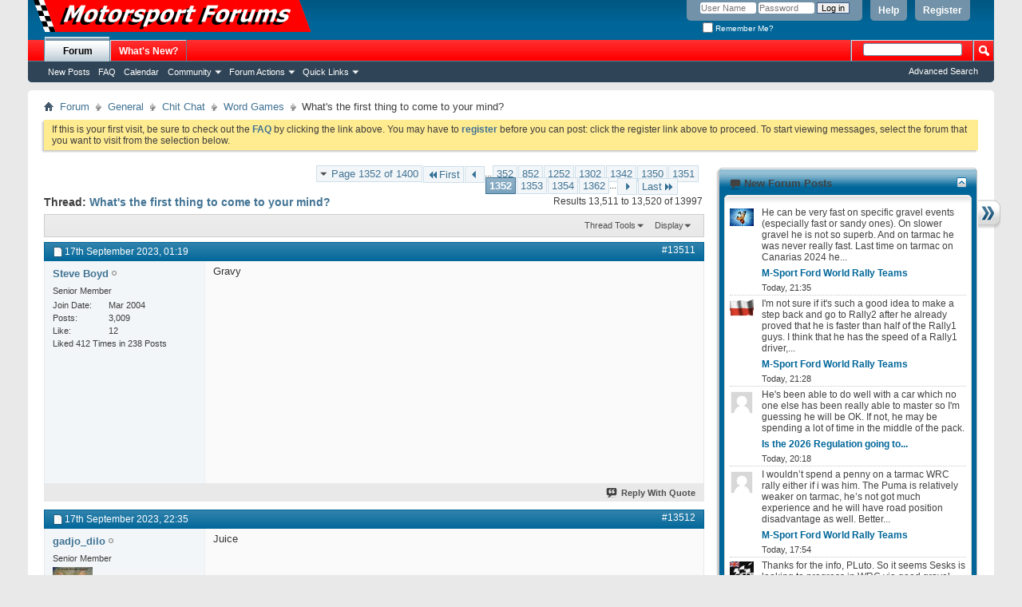

--- FILE ---
content_type: text/html; charset=ISO-8859-1
request_url: https://www.motorsportforums.com/showthread.php?146-What-s-the-first-thing-to-come-to-your-mind&s=e433d585ff1f4fb82a9ef3fbe5c6a8ef&p=1332327&viewfull=1
body_size: 16485
content:
<!DOCTYPE html PUBLIC "-//W3C//DTD XHTML 1.0 Transitional//EN" "http://www.w3.org/TR/xhtml1/DTD/xhtml1-transitional.dtd">
<html xmlns="https://www.w3.org/1999/xhtml" dir="ltr" lang="en" id="vbulletin_html">
<head>
	<meta http-equiv="Content-Type" content="text/html; charset=ISO-8859-1" />
<meta id="e_vb_meta_bburl" name="vb_meta_bburl" content="https://www.motorsportforums.com" />
<base href="https://www.motorsportforums.com/" /><!--[if IE]></base><![endif]-->
<meta name="generator" content="vBulletin 4.2.2" />
<meta http-equiv="X-UA-Compatible" content="IE=9" />

	<link rel="Shortcut Icon" href="favicon.ico" type="image/x-icon" />








<script type="text/javascript">
<!--
	if (typeof YAHOO === 'undefined') // Load ALL YUI Local
	{
		document.write('<script type="text/javascript" src="clientscript/yui/yuiloader-dom-event/yuiloader-dom-event.js?v=422"><\/script>');
		document.write('<script type="text/javascript" src="clientscript/yui/connection/connection-min.js?v=422"><\/script>');
		var yuipath = 'clientscript/yui';
		var yuicombopath = '';
		var remoteyui = false;
	}
	else	// Load Rest of YUI remotely (where possible)
	{
		var yuipath = 'clientscript/yui';
		var yuicombopath = '';
		var remoteyui = true;
		if (!yuicombopath)
		{
			document.write('<script type="text/javascript" src="clientscript/yui/connection/connection-min.js?v=422"><\/script>');
		}
	}
	var SESSIONURL = "s=70796912cddc46087989174b0c17bfbb&";
	var SECURITYTOKEN = "guest";
	var IMGDIR_MISC = "images/misc";
	var IMGDIR_BUTTON = "images/buttons";
	var vb_disable_ajax = parseInt("0", 10);
	var SIMPLEVERSION = "422";
	var BBURL = "https://www.motorsportforums.com";
	var LOGGEDIN = 0 > 0 ? true : false;
	var THIS_SCRIPT = "showthread";
	var RELPATH = "showthread.php?146-What-s-the-first-thing-to-come-to-your-mind&amp;p=1332327&amp;viewfull=1";
	var PATHS = {
		forum : "",
		cms   : "",
		blog  : ""
	};
	var AJAXBASEURL = "https://www.motorsportforums.com/";
// -->
</script>
<script type="text/javascript" src="https://www.motorsportforums.com/clientscript/vbulletin-core.js?v=422"></script>





	<link rel="stylesheet" type="text/css" href="css.php?styleid=1&amp;langid=1&amp;d=1581339863&amp;td=ltr&amp;sheet=bbcode.css,editor.css,popupmenu.css,reset-fonts.css,vbulletin.css,vbulletin-chrome.css,vbulletin-formcontrols.css," />

	<!--[if lt IE 8]>
	<link rel="stylesheet" type="text/css" href="css.php?styleid=1&amp;langid=1&amp;d=1581339863&amp;td=ltr&amp;sheet=popupmenu-ie.css,vbulletin-ie.css,vbulletin-chrome-ie.css,vbulletin-formcontrols-ie.css,editor-ie.css" />
	<![endif]-->


        <!-- App Indexing for Google Search -->
        <link href="android-app://com.quoord.tapatalkpro.activity/tapatalk/www.motorsportforums.com%3Flocation%3Dpost%26fid%3D29%26tid%3D146%26pid%3D1332327" rel="alternate" />
        <script type="text/javascript" src="clientscript/post_thanks.js"></script>

<style type="text/css">
.postbitlegacy .postfoot .textcontrols a.post_thanks_button, .postbit .postfoot .textcontrols a.post_thanks_button  {
    background: url(images/buttons/post_thanks.png) no-repeat transparent left;
    padding-left: 20px;
}
.postbitlegacy .postfoot .textcontrols a.post_thanks_button:hover, .postbit .postfoot .textcontrols a.post_thanks_button:hover  {
    background: url(images/buttons/post_thanks-hover.png) no-repeat transparent left;
}
</style>

	<meta name="keywords" content="winning, scoring, charlie, arsenal, george, liverpool, final, premier, thing, league, runners-up, 2024-25" />
	<meta name="description" content="Picking up from where we left off... :D 
  
Cake" />

	<title> What's the first thing to come to your mind? - Page 1352</title>
	<link rel="canonical" href="showthread.php?146-What-s-the-first-thing-to-come-to-your-mind/page1352&s=70796912cddc46087989174b0c17bfbb" />
	
	
	
	
	
	
	
	
	

	
		<link rel="stylesheet" type="text/css" href="css.php?styleid=1&amp;langid=1&amp;d=1581339863&amp;td=ltr&amp;sheet=toolsmenu.css,postlist.css,showthread.css,postbit.css,options.css,attachment.css,poll.css,lightbox.css" />
	
	<!--[if lt IE 8]><link rel="stylesheet" type="text/css" href="css.php?styleid=1&amp;langid=1&amp;d=1581339863&amp;td=ltr&amp;sheet=toolsmenu-ie.css,postlist-ie.css,showthread-ie.css,postbit-ie.css,poll-ie.css" /><![endif]-->
<link rel="stylesheet" type="text/css" href="css.php?styleid=1&amp;langid=1&amp;d=1581339863&amp;td=ltr&amp;sheet=forumbits.css,forumhome.css,widgets.css,sidebar.css,options.css,tagcloud.css" /><!--[if IE 6]><link rel="stylesheet" type="text/css" href="css.php?styleid=1&amp;langid=1&amp;d=1581339863&amp;td=ltr&amp;sheet=forumbits-ie.css" /><![endif]--><!--[if lt IE 8]><link rel="stylesheet" type="text/css" href="css.php?styleid=1&amp;langid=1&amp;d=1581339863&amp;td=ltr&amp;sheet=forumbits-ie.css,sidebar-ie.css" /><![endif]--><link rel="stylesheet" type="text/css" href="css.php?styleid=1&amp;langid=1&amp;d=1581339863&amp;td=ltr&amp;sheet=additional.css" />

</head>

<body onload="if (document.body.scrollIntoView &amp;&amp; fetch_object('currentPost') &amp;&amp; (window.location.href.indexOf('#') == -1 || window.location.href.indexOf('#post') &gt; -1)) { fetch_object('currentPost').scrollIntoView(true); }">

<script data-ad-client="ca-pub-4215769602597401" async src="https://pagead2.googlesyndication.com/pagead/js/adsbygoogle.js"></script>

<div class="above_body"> <!-- closing tag is in template navbar -->
<div id="header" class="floatcontainer doc_header">
	<div><a name="top" href="forum.php?s=70796912cddc46087989174b0c17bfbb" class="logo-image"><img src="mforums.gif" alt="Motorsport Forums - Powered by vBulletin" /></a></div>
	<div id="toplinks" class="toplinks">
		
			<ul class="nouser">
			
				<li><a href="register.php?s=70796912cddc46087989174b0c17bfbb" rel="nofollow">Register</a></li>
			
				<li><a rel="help" href="faq.php?s=70796912cddc46087989174b0c17bfbb">Help</a></li>
				<li>
			<script type="text/javascript" src="clientscript/vbulletin_md5.js?v=422"></script>
			<form id="navbar_loginform" action="login.php?s=70796912cddc46087989174b0c17bfbb&amp;do=login" method="post" onsubmit="md5hash(vb_login_password, vb_login_md5password, vb_login_md5password_utf, 1)">
				<fieldset id="logindetails" class="logindetails">
					<div>
						<div>
					<input type="text" class="textbox default-value" name="vb_login_username" id="navbar_username" size="10" accesskey="u" tabindex="101" value="User Name" />
					<input type="password" class="textbox" tabindex="102" name="vb_login_password" id="navbar_password" size="10" />
					<input type="text" class="textbox default-value" tabindex="102" name="vb_login_password_hint" id="navbar_password_hint" size="10" value="Password" style="display:none;" />
					<input type="submit" class="loginbutton" tabindex="104" value="Log in" title="Enter your username and password in the boxes provided to login, or click the 'register' button to create a profile for yourself." accesskey="s" />
						</div>
					</div>
				</fieldset>
				<div id="remember" class="remember">
					<label for="cb_cookieuser_navbar"><input type="checkbox" name="cookieuser" value="1" id="cb_cookieuser_navbar" class="cb_cookieuser_navbar" accesskey="c" tabindex="103" /> Remember Me?</label>
				</div>

				<input type="hidden" name="s" value="70796912cddc46087989174b0c17bfbb" />
				<input type="hidden" name="securitytoken" value="guest" />
				<input type="hidden" name="do" value="login" />
				<input type="hidden" name="vb_login_md5password" />
				<input type="hidden" name="vb_login_md5password_utf" />
			</form>
			<script type="text/javascript">
			YAHOO.util.Dom.setStyle('navbar_password_hint', "display", "inline");
			YAHOO.util.Dom.setStyle('navbar_password', "display", "none");
			vB_XHTML_Ready.subscribe(function()
			{
			//
				YAHOO.util.Event.on('navbar_username', "focus", navbar_username_focus);
				YAHOO.util.Event.on('navbar_username', "blur", navbar_username_blur);
				YAHOO.util.Event.on('navbar_password_hint', "focus", navbar_password_hint);
				YAHOO.util.Event.on('navbar_password', "blur", navbar_password);
			});
			
			function navbar_username_focus(e)
			{
			//
				var textbox = YAHOO.util.Event.getTarget(e);
				if (textbox.value == 'User Name')
				{
				//
					textbox.value='';
					textbox.style.color='#000000';
				}
			}

			function navbar_username_blur(e)
			{
			//
				var textbox = YAHOO.util.Event.getTarget(e);
				if (textbox.value == '')
				{
				//
					textbox.value='User Name';
					textbox.style.color='#777777';
				}
			}
			
			function navbar_password_hint(e)
			{
			//
				var textbox = YAHOO.util.Event.getTarget(e);
				
				YAHOO.util.Dom.setStyle('navbar_password_hint', "display", "none");
				YAHOO.util.Dom.setStyle('navbar_password', "display", "inline");
				YAHOO.util.Dom.get('navbar_password').focus();
			}

			function navbar_password(e)
			{
			//
				var textbox = YAHOO.util.Event.getTarget(e);
				
				if (textbox.value == '')
				{
					YAHOO.util.Dom.setStyle('navbar_password_hint', "display", "inline");
					YAHOO.util.Dom.setStyle('navbar_password', "display", "none");
				}
			}
			</script>
				</li>
				
			</ul>
		
	</div>
	<div class="ad_global_header">
		
		
	</div>
	<hr />
</div>
<div id="navbar" class="navbar">
	<ul id="navtabs" class="navtabs floatcontainer">
		
		
	
		<li class="selected" id="vbtab_forum">
			<a class="navtab" href="forum.php?s=70796912cddc46087989174b0c17bfbb">Forum</a>
		</li>
		
		
			<ul class="floatcontainer">
				
					
						
							<li id="vbflink_newposts"><a href="search.php?s=70796912cddc46087989174b0c17bfbb&amp;do=getnew&amp;contenttype=vBForum_Post">New Posts</a></li>
						
					
				
					
						
							<li id="vbflink_faq"><a href="faq.php?s=70796912cddc46087989174b0c17bfbb">FAQ</a></li>
						
					
				
					
						
							<li id="vbflink_calendar"><a href="calendar.php?s=70796912cddc46087989174b0c17bfbb">Calendar</a></li>
						
					
				
					
						<li class="popupmenu" id="vbmenu_community">
							<a href="javascript://" class="popupctrl">Community</a>
							<ul class="popupbody popuphover">
								
									<li id="vbclink_members"><a href="memberlist.php?s=70796912cddc46087989174b0c17bfbb">Member List</a></li>
								
							</ul>
						</li>
					
				
					
						<li class="popupmenu" id="vbmenu_actions">
							<a href="javascript://" class="popupctrl">Forum Actions</a>
							<ul class="popupbody popuphover">
								
									<li id="vbalink_mfr"><a href="forumdisplay.php?s=70796912cddc46087989174b0c17bfbb&amp;do=markread&amp;markreadhash=guest">Mark Forums Read</a></li>
								
							</ul>
						</li>
					
				
					
						<li class="popupmenu" id="vbmenu_qlinks">
							<a href="javascript://" class="popupctrl">Quick Links</a>
							<ul class="popupbody popuphover">
								
									<li id="vbqlink_posts"><a href="search.php?s=70796912cddc46087989174b0c17bfbb&amp;do=getdaily&amp;contenttype=vBForum_Post">Today's Posts</a></li>
								
									<li id="vbqlink_leaders"><a href="showgroups.php?s=70796912cddc46087989174b0c17bfbb">View Site Leaders</a></li>
								
							</ul>
						</li>
					
				
			</ul>
		

	
		<li  id="vbtab_whatsnew">
			<a class="navtab" href="activity.php?s=70796912cddc46087989174b0c17bfbb">What's New?</a>
		</li>
		
		

		
	</ul>
	
		<div id="globalsearch" class="globalsearch">
			<form action="search.php?s=70796912cddc46087989174b0c17bfbb&amp;do=process" method="post" id="navbar_search" class="navbar_search">
				
				<input type="hidden" name="securitytoken" value="guest" />
				<input type="hidden" name="do" value="process" />
				<span class="textboxcontainer"><span><input type="text" value="" name="query" class="textbox" tabindex="99"/></span></span>
				<span class="buttoncontainer"><span><input type="image" class="searchbutton" src="images/buttons/search.png" name="submit" onclick="document.getElementById('navbar_search').submit;" tabindex="100"/></span></span>
			</form>
			<ul class="navbar_advanced_search">
				<li><a href="search.php?s=70796912cddc46087989174b0c17bfbb" accesskey="4">Advanced Search</a></li>
				
			</ul>
		</div>
	
</div>
</div><!-- closing div for above_body -->

<div class="body_wrapper">
<div id="breadcrumb" class="breadcrumb">
	<ul class="floatcontainer">
		<li class="navbithome"><a href="index.php?s=70796912cddc46087989174b0c17bfbb" accesskey="1"><img src="images/misc/navbit-home.png" alt="Home" /></a></li>
		
	<li class="navbit"><a href="forum.php?s=70796912cddc46087989174b0c17bfbb">Forum</a></li>

	<li class="navbit"><a href="forumdisplay.php?4-General&amp;s=70796912cddc46087989174b0c17bfbb">General</a></li>

	<li class="navbit"><a href="forumdisplay.php?20-Chit-Chat&amp;s=70796912cddc46087989174b0c17bfbb">Chit Chat</a></li>

	<li class="navbit"><a href="forumdisplay.php?29-Word-Games&amp;s=70796912cddc46087989174b0c17bfbb">Word Games</a></li>

		
	<li class="navbit lastnavbit"><span> What's the first thing to come to your mind?</span></li>

	</ul>
	<hr />
</div>

<!--

<div style="width:728px; margin:0 auto; padding-bottom:1em">
<script type="text/javascript"><!--
google_ad_client = "ca-pub-4215769602597401";
google_ad_host = "ca-host-pub-2606800903002383";
google_ad_width = 728;
google_ad_height = 90;
google_ad_format = "728x90_as";
google_ad_type = "text_image";
google_ad_channel = "";
google_color_border = "";
google_color_bg = "";
google_color_link = "";
google_color_text = "";
google_color_url = "";
google_ui_features = "rc:6";

</script>
<script type="text/javascript"
  src="https://pagead2.googlesyndication.com/pagead/show_ads.js">
</script>
</div>

-->



	<form action="profile.php?do=dismissnotice" method="post" id="notices" class="notices">
		<input type="hidden" name="do" value="dismissnotice" />
		<input type="hidden" name="s" value="s=70796912cddc46087989174b0c17bfbb&amp;" />
		<input type="hidden" name="securitytoken" value="guest" />
		<input type="hidden" id="dismiss_notice_hidden" name="dismiss_noticeid" value="" />
		<input type="hidden" name="url" value="" />
		<ol>
			<li class="restore" id="navbar_notice_1">
	
	If this is your first visit, be sure to
		check out the <a href="faq.php?s=70796912cddc46087989174b0c17bfbb" target="_blank"><b>FAQ</b></a> by clicking the
		link above. You may have to <a href="register.php?s=70796912cddc46087989174b0c17bfbb" target="_blank"><b>register</b></a>
		before you can post: click the register link above to proceed. To start viewing messages,
		select the forum that you want to visit from the selection below.
</li>
		</ol>
	</form>

<div id="content_container"><div id="content">



	<div id="above_postlist" class="above_postlist">
		
		<div id="pagination_top" class="pagination_top">
		
			<form action="showthread.php?146-What-s-the-first-thing-to-come-to-your-mind/page1362&amp;s=70796912cddc46087989174b0c17bfbb" method="get" class="pagination popupmenu nohovermenu">
<input type="hidden" name="t" value="146" /><input type="hidden" name="s" value="70796912cddc46087989174b0c17bfbb" />
	
		<span><a href="javascript://" class="popupctrl">Page 1352 of 1400</a></span>
		
		<span class="first_last"><a rel="start" href="showthread.php?146-What-s-the-first-thing-to-come-to-your-mind&amp;s=70796912cddc46087989174b0c17bfbb" title="First Page - Results 1 to 10 of 13,997"><img src="images/pagination/first-right.png" alt="First" />First</a></span>
		
		
		<span class="prev_next"><a rel="prev" href="showthread.php?146-What-s-the-first-thing-to-come-to-your-mind/page1351&amp;s=70796912cddc46087989174b0c17bfbb" title="Prev Page - Results 13,501 to 13,510 of 13,997"><img src="images/pagination/previous-right.png" alt="Previous" /></a></span>
		
		
		<span class="separator">...</span>
		
		<span><a href="showthread.php?146-What-s-the-first-thing-to-come-to-your-mind/page352&amp;s=70796912cddc46087989174b0c17bfbb" title="Show results 3,511 to 3,520 of 13,997"><!---1000-->352</a></span><span><a href="showthread.php?146-What-s-the-first-thing-to-come-to-your-mind/page852&amp;s=70796912cddc46087989174b0c17bfbb" title="Show results 8,511 to 8,520 of 13,997"><!---500-->852</a></span><span><a href="showthread.php?146-What-s-the-first-thing-to-come-to-your-mind/page1252&amp;s=70796912cddc46087989174b0c17bfbb" title="Show results 12,511 to 12,520 of 13,997"><!---100-->1252</a></span><span><a href="showthread.php?146-What-s-the-first-thing-to-come-to-your-mind/page1302&amp;s=70796912cddc46087989174b0c17bfbb" title="Show results 13,011 to 13,020 of 13,997"><!---50-->1302</a></span><span><a href="showthread.php?146-What-s-the-first-thing-to-come-to-your-mind/page1342&amp;s=70796912cddc46087989174b0c17bfbb" title="Show results 13,411 to 13,420 of 13,997"><!---10-->1342</a></span><span><a href="showthread.php?146-What-s-the-first-thing-to-come-to-your-mind/page1350&amp;s=70796912cddc46087989174b0c17bfbb" title="Show results 13,491 to 13,500 of 13,997">1350</a></span><span><a href="showthread.php?146-What-s-the-first-thing-to-come-to-your-mind/page1351&amp;s=70796912cddc46087989174b0c17bfbb" title="Show results 13,501 to 13,510 of 13,997">1351</a></span><span class="selected"><a href="javascript://" title="Results 13,511 to 13,520 of 13,997">1352</a></span><span><a href="showthread.php?146-What-s-the-first-thing-to-come-to-your-mind/page1353&amp;s=70796912cddc46087989174b0c17bfbb" title="Show results 13,521 to 13,530 of 13,997">1353</a></span><span><a href="showthread.php?146-What-s-the-first-thing-to-come-to-your-mind/page1354&amp;s=70796912cddc46087989174b0c17bfbb" title="Show results 13,531 to 13,540 of 13,997">1354</a></span><span><a href="showthread.php?146-What-s-the-first-thing-to-come-to-your-mind/page1362&amp;s=70796912cddc46087989174b0c17bfbb" title="Show results 13,611 to 13,620 of 13,997"><!--+10-->1362</a></span>
		
		<span class="separator">...</span>
		
		
		<span class="prev_next"><a rel="next" href="showthread.php?146-What-s-the-first-thing-to-come-to-your-mind/page1353&amp;s=70796912cddc46087989174b0c17bfbb" title="Next Page - Results 13,521 to 13,530 of 13,997"><img src="images/pagination/next-right.png" alt="Next" /></a></span>
		
		
		<span class="first_last"><a href="showthread.php?146-What-s-the-first-thing-to-come-to-your-mind/page1400&amp;s=70796912cddc46087989174b0c17bfbb" title="Last Page - Results 13,991 to 13,997 of 13,997">Last<img src="images/pagination/last-right.png" alt="Last" /></a></span>
		
	
	<ul class="popupbody popuphover">
		<li class="formsubmit jumptopage"><label>Jump to page: <input type="text" name="page" size="4" /></label> <input type="submit" class="button" value="Go" /></li>
	</ul>
</form>
		
			<div id="postpagestats_above" class="postpagestats">
				Results 13,511 to 13,520 of 13997
			</div>
		</div>
	</div>
	<div id="pagetitle" class="pagetitle">
		<h1>
			Thread: <span class="threadtitle"><a href="showthread.php?146-What-s-the-first-thing-to-come-to-your-mind/page1352&s=70796912cddc46087989174b0c17bfbb" title="Reload this Page">What's the first thing to come to your mind?</a></span>
		</h1>
		
			
<span id="fb-root"></span>
<script type="text/javascript" src="//connect.facebook.net/en_US/all.js#appId=181575028550102&amp;xfbml=1"></script>

<fb:like href="https://www.motorsportforums.com/showthread.php?146-What-s-the-first-thing-to-come-to-your-mind" font="tahoma" layout="standard" show_faces="false" width="260" action="like" colorscheme="light"></fb:like>
		
	</div>
	<div id="thread_controls" class="thread_controls toolsmenu">
		<div>
		<ul id="postlist_popups" class="postlist_popups popupgroup">
			
			
			<li class="popupmenu" id="threadtools">
				<h6><a class="popupctrl" href="javascript://">Thread Tools</a></h6>
				<ul class="popupbody popuphover">
					<li><a href="printthread.php?s=70796912cddc46087989174b0c17bfbb&amp;t=146&amp;pp=10&amp;page=1352" accesskey="3" rel="nofollow">Show Printable Version</a></li>
					
						<li><a href="sendmessage.php?s=70796912cddc46087989174b0c17bfbb&amp;do=sendtofriend&amp;t=146" rel="nofollow">Email this Page&hellip;</a></li>
					
					<li>
						
							<a href="subscription.php?s=70796912cddc46087989174b0c17bfbb&amp;do=addsubscription&amp;t=146" rel="nofollow">Subscribe to this Thread&hellip;</a>
						
					</li>
					
				</ul>
			</li>

			

			

			

			
				<li class="popupmenu" id="displaymodes">
					<h6><a class="popupctrl" href="javascript://">Display</a></h6>
					<ul class="popupbody popuphover">
						<li><label>Linear Mode</label></li>
						<li><a href="showthread.php?146-What-s-the-first-thing-to-come-to-your-mind&amp;s=70796912cddc46087989174b0c17bfbb&amp;mode=hybrid"> Switch to Hybrid Mode</a></li>
						<li><a href="showthread.php?146-What-s-the-first-thing-to-come-to-your-mind&amp;s=70796912cddc46087989174b0c17bfbb&amp;p=1332157&amp;mode=threaded#post1332157"> Switch to Threaded Mode</a></li>
					</ul>
				</li>
			

			
			</ul>
		</div>
	</div>

<div id="postlist" class="postlist restrain">
	

	
		<ol id="posts" class="posts" start="1">
			
<li class="postbitlegacy postbitim postcontainer old" id="post_1332157">
<!-- see bottom of postbit.css for .userinfo .popupmenu styles -->

	<div class="posthead">
			<span class="postdate old">
				
					<span class="date">17th September 2023,&nbsp;<span class="time">01:19</span></span>
				
			</span>
			<span class="nodecontrols">
				
					<a name="post1332157" href="showthread.php?146-What-s-the-first-thing-to-come-to-your-mind&amp;s=70796912cddc46087989174b0c17bfbb&amp;p=1332157&amp;viewfull=1#post1332157" class="postcounter">#13511</a><a id="postcount1332157" name="13511"></a>
				
				
				
			</span>
	</div>
	<div class="postdetails">
		<div class="userinfo">
			<div class="username_container">
			
				<div class="popupmenu memberaction">
	<a class="username offline popupctrl" href="member.php?10479-Steve-Boyd&amp;s=70796912cddc46087989174b0c17bfbb" title="Steve Boyd is offline"><strong>Steve Boyd</strong></a>
	<ul class="popupbody popuphover memberaction_body">
		<li class="left">
			<a href="member.php?10479-Steve-Boyd&amp;s=70796912cddc46087989174b0c17bfbb" class="siteicon_profile">
				View Profile
			</a>
		</li>
		
		<li class="right">
			<a href="search.php?s=70796912cddc46087989174b0c17bfbb&amp;do=finduser&amp;userid=10479&amp;contenttype=vBForum_Post&amp;showposts=1" class="siteicon_forum" rel="nofollow">
				View Forum Posts
			</a>
		</li>
		
		
		<li class="left">
			<a href="private.php?s=70796912cddc46087989174b0c17bfbb&amp;do=newpm&amp;u=10479" class="siteicon_message" rel="nofollow">
				Private Message
			</a>
		</li>
		
		
		
		
		
		
		
		<li class="right">
			<a href="https://www.motorsportforums.com/list.php?author/10479-Steve-Boyd&amp;s=70796912cddc46087989174b0c17bfbb" class="siteicon_article" rel="nofollow">
				View Articles
			</a>
		</li>
		

		

		
		
	</ul>
</div>
				<img class="inlineimg onlinestatus" src="images/statusicon/user-offline.png" alt="Steve Boyd is offline" border="0" />

			
			</div>
			<span class="usertitle">
				Senior Member
			</span>
			
			
			
			 
			
				<hr />
				<dl class="userinfo_extra">
					<dt>Join Date</dt> <dd>Mar 2004</dd>
					
					
					<dt>Posts</dt> <dd>3,009</dd>	
					
    <dt>Like</dt> <dd>12</dd>
    
        <dd style="white-space:nowrap; display:inline; float: left;">Liked 412 Times in 238 Posts</dd>
    

				</dl>
				
				
				<div class="imlinks">
					    
				</div>
			
		</div>
		<div class="postbody">
			<div class="postrow">
				
				


						
							<div style="float:right; width:300px; height:250px; margin-left:10px">
<script type="text/javascript"><!--
google_ad_client = "ca-pub-4215769602597401";
google_ad_host = "ca-host-pub-2606800903002383";
google_ad_width = 300;
google_ad_height = 250;
google_ad_format = "300x250_as";
google_ad_type = "text_image";
google_ad_channel = "";
google_color_border = "";
google_color_bg = "";
google_color_link = "";
google_color_text = "";
google_color_url = "";
google_ui_features = "rc:6";
//-->
</script>
<script type="text/javascript"
  src="https://pagead2.googlesyndication.com/pagead/show_ads.js">
</script>
</div>
							
						
						
				<div class="content hasad">
					<div id="post_message_1332157">
						<blockquote class="postcontent restore ">
							Gravy
						</blockquote>
					</div>

					
				</div>
			</div>
			
			<div class="cleardiv"></div>
		</div>
	</div>
		<div class="postfoot">
			<!-- <div class="postfoot_container"> -->
			<div class="textcontrols floatcontainer">
				<span class="postcontrols">
					<img style="display:none" id="progress_1332157" src="images/misc/progress.gif" alt="" />
					
					
					
						<a id="qrwq_1332157" class="newreply" href="newreply.php?s=70796912cddc46087989174b0c17bfbb&amp;do=newreply&amp;p=1332157" rel="nofollow" title="Reply With Quote"><img id="quoteimg_1332157" src="clear.gif" alt="Reply With Quote" />  Reply With Quote</a> 
					
					
					
				</span>
				<span class="postlinking">
					
						
					

					
					
					
					

					
					

					
					
					
					
					
				</span>
			<!-- </div> -->
			</div>
		</div>
	<hr />
</li>
<li class="postbitlegacy postbitim" id="post_thanks_box_1332157" style="display:none">
	
</li>
<li class="postbitlegacy postbitim postcontainer old" id="post_1332190">
<!-- see bottom of postbit.css for .userinfo .popupmenu styles -->

	<div class="posthead">
			<span class="postdate old">
				
					<span class="date">17th September 2023,&nbsp;<span class="time">22:35</span></span>
				
			</span>
			<span class="nodecontrols">
				
					<a name="post1332190" href="showthread.php?146-What-s-the-first-thing-to-come-to-your-mind&amp;s=70796912cddc46087989174b0c17bfbb&amp;p=1332190&amp;viewfull=1#post1332190" class="postcounter">#13512</a><a id="postcount1332190" name="13512"></a>
				
				
				
			</span>
	</div>
	<div class="postdetails">
		<div class="userinfo">
			<div class="username_container">
			
				<div class="popupmenu memberaction">
	<a class="username offline popupctrl" href="member.php?12556-gadjo_dilo&amp;s=70796912cddc46087989174b0c17bfbb" title="gadjo_dilo is offline"><strong>gadjo_dilo</strong></a>
	<ul class="popupbody popuphover memberaction_body">
		<li class="left">
			<a href="member.php?12556-gadjo_dilo&amp;s=70796912cddc46087989174b0c17bfbb" class="siteicon_profile">
				View Profile
			</a>
		</li>
		
		<li class="right">
			<a href="search.php?s=70796912cddc46087989174b0c17bfbb&amp;do=finduser&amp;userid=12556&amp;contenttype=vBForum_Post&amp;showposts=1" class="siteicon_forum" rel="nofollow">
				View Forum Posts
			</a>
		</li>
		
		
		<li class="left">
			<a href="private.php?s=70796912cddc46087989174b0c17bfbb&amp;do=newpm&amp;u=12556" class="siteicon_message" rel="nofollow">
				Private Message
			</a>
		</li>
		
		
		
		
		
		
		
		<li class="right">
			<a href="https://www.motorsportforums.com/list.php?author/12556-gadjo_dilo&amp;s=70796912cddc46087989174b0c17bfbb" class="siteicon_article" rel="nofollow">
				View Articles
			</a>
		</li>
		

		

		
		
	</ul>
</div>
				<img class="inlineimg onlinestatus" src="images/statusicon/user-offline.png" alt="gadjo_dilo is offline" border="0" />

			
			</div>
			<span class="usertitle">
				Senior Member
			</span>
			
			
			
			
			<a class="postuseravatar" href="member.php?12556-gadjo_dilo&amp;s=70796912cddc46087989174b0c17bfbb" title="gadjo_dilo is offline">
				<img src="image.php?s=70796912cddc46087989174b0c17bfbb&amp;u=12556&amp;dateline=1426622199" alt="gadjo_dilo's Avatar" title="gadjo_dilo's Avatar" />
			</a>
			 
			
				<hr />
				<dl class="userinfo_extra">
					<dt>Join Date</dt> <dd>Feb 2005</dd>
					<dt>Location</dt> <dd>Absurdistan</dd>
					
					<dt>Posts</dt> <dd>13,818</dd>	
					
    <dt>Like</dt> <dd>215</dd>
    
        <dd style="white-space:nowrap; display:inline; float: left;">Liked 388 Times in 328 Posts</dd>
    

				</dl>
				
				
				<div class="imlinks">
					    
				</div>
			
		</div>
		<div class="postbody">
			<div class="postrow">
				
				


						
						
				<div class="content">
					<div id="post_message_1332190">
						<blockquote class="postcontent restore ">
							Juice
						</blockquote>
					</div>

					
				</div>
			</div>
			
			<div class="cleardiv"></div>
		</div>
	</div>
		<div class="postfoot">
			<!-- <div class="postfoot_container"> -->
			<div class="textcontrols floatcontainer">
				<span class="postcontrols">
					<img style="display:none" id="progress_1332190" src="images/misc/progress.gif" alt="" />
					
					
					
						<a id="qrwq_1332190" class="newreply" href="newreply.php?s=70796912cddc46087989174b0c17bfbb&amp;do=newreply&amp;p=1332190" rel="nofollow" title="Reply With Quote"><img id="quoteimg_1332190" src="clear.gif" alt="Reply With Quote" />  Reply With Quote</a> 
					
					
					
				</span>
				<span class="postlinking">
					
						
					

					
					
					
					

					
					

					
					
					
					
					
				</span>
			<!-- </div> -->
			</div>
		</div>
	<hr />
</li>
<li class="postbitlegacy postbitim" id="post_thanks_box_1332190" style="display:none">
	
</li>
<li class="postbitlegacy postbitim postcontainer old" id="post_1332223">
<!-- see bottom of postbit.css for .userinfo .popupmenu styles -->

	<div class="posthead">
			<span class="postdate old">
				
					<span class="date">19th September 2023,&nbsp;<span class="time">00:32</span></span>
				
			</span>
			<span class="nodecontrols">
				
					<a name="post1332223" href="showthread.php?146-What-s-the-first-thing-to-come-to-your-mind&amp;s=70796912cddc46087989174b0c17bfbb&amp;p=1332223&amp;viewfull=1#post1332223" class="postcounter">#13513</a><a id="postcount1332223" name="13513"></a>
				
				
				
			</span>
	</div>
	<div class="postdetails">
		<div class="userinfo">
			<div class="username_container">
			
				<div class="popupmenu memberaction">
	<a class="username offline popupctrl" href="member.php?10479-Steve-Boyd&amp;s=70796912cddc46087989174b0c17bfbb" title="Steve Boyd is offline"><strong>Steve Boyd</strong></a>
	<ul class="popupbody popuphover memberaction_body">
		<li class="left">
			<a href="member.php?10479-Steve-Boyd&amp;s=70796912cddc46087989174b0c17bfbb" class="siteicon_profile">
				View Profile
			</a>
		</li>
		
		<li class="right">
			<a href="search.php?s=70796912cddc46087989174b0c17bfbb&amp;do=finduser&amp;userid=10479&amp;contenttype=vBForum_Post&amp;showposts=1" class="siteicon_forum" rel="nofollow">
				View Forum Posts
			</a>
		</li>
		
		
		<li class="left">
			<a href="private.php?s=70796912cddc46087989174b0c17bfbb&amp;do=newpm&amp;u=10479" class="siteicon_message" rel="nofollow">
				Private Message
			</a>
		</li>
		
		
		
		
		
		
		
		<li class="right">
			<a href="https://www.motorsportforums.com/list.php?author/10479-Steve-Boyd&amp;s=70796912cddc46087989174b0c17bfbb" class="siteicon_article" rel="nofollow">
				View Articles
			</a>
		</li>
		

		

		
		
	</ul>
</div>
				<img class="inlineimg onlinestatus" src="images/statusicon/user-offline.png" alt="Steve Boyd is offline" border="0" />

			
			</div>
			<span class="usertitle">
				Senior Member
			</span>
			
			
			
			 
			
				<hr />
				<dl class="userinfo_extra">
					<dt>Join Date</dt> <dd>Mar 2004</dd>
					
					
					<dt>Posts</dt> <dd>3,009</dd>	
					
    <dt>Like</dt> <dd>12</dd>
    
        <dd style="white-space:nowrap; display:inline; float: left;">Liked 412 Times in 238 Posts</dd>
    

				</dl>
				
				
				<div class="imlinks">
					    
				</div>
			
		</div>
		<div class="postbody">
			<div class="postrow">
				
				


						
						
				<div class="content">
					<div id="post_message_1332223">
						<blockquote class="postcontent restore ">
							Lizzo
						</blockquote>
					</div>

					
				</div>
			</div>
			
			<div class="cleardiv"></div>
		</div>
	</div>
		<div class="postfoot">
			<!-- <div class="postfoot_container"> -->
			<div class="textcontrols floatcontainer">
				<span class="postcontrols">
					<img style="display:none" id="progress_1332223" src="images/misc/progress.gif" alt="" />
					
					
					
						<a id="qrwq_1332223" class="newreply" href="newreply.php?s=70796912cddc46087989174b0c17bfbb&amp;do=newreply&amp;p=1332223" rel="nofollow" title="Reply With Quote"><img id="quoteimg_1332223" src="clear.gif" alt="Reply With Quote" />  Reply With Quote</a> 
					
					
					
				</span>
				<span class="postlinking">
					
						
					

					
					
					
					

					
					

					
					
					
					
					
				</span>
			<!-- </div> -->
			</div>
		</div>
	<hr />
</li>
<li class="postbitlegacy postbitim" id="post_thanks_box_1332223" style="display:none">
	
</li>
<li class="postbitlegacy postbitim postcontainer old" id="post_1332258">
<!-- see bottom of postbit.css for .userinfo .popupmenu styles -->

	<div class="posthead">
			<span class="postdate old">
				
					<span class="date">19th September 2023,&nbsp;<span class="time">21:42</span></span>
				
			</span>
			<span class="nodecontrols">
				
					<a name="post1332258" href="showthread.php?146-What-s-the-first-thing-to-come-to-your-mind&amp;s=70796912cddc46087989174b0c17bfbb&amp;p=1332258&amp;viewfull=1#post1332258" class="postcounter">#13514</a><a id="postcount1332258" name="13514"></a>
				
				
				
			</span>
	</div>
	<div class="postdetails">
		<div class="userinfo">
			<div class="username_container">
			
				<div class="popupmenu memberaction">
	<a class="username offline popupctrl" href="member.php?12556-gadjo_dilo&amp;s=70796912cddc46087989174b0c17bfbb" title="gadjo_dilo is offline"><strong>gadjo_dilo</strong></a>
	<ul class="popupbody popuphover memberaction_body">
		<li class="left">
			<a href="member.php?12556-gadjo_dilo&amp;s=70796912cddc46087989174b0c17bfbb" class="siteicon_profile">
				View Profile
			</a>
		</li>
		
		<li class="right">
			<a href="search.php?s=70796912cddc46087989174b0c17bfbb&amp;do=finduser&amp;userid=12556&amp;contenttype=vBForum_Post&amp;showposts=1" class="siteicon_forum" rel="nofollow">
				View Forum Posts
			</a>
		</li>
		
		
		<li class="left">
			<a href="private.php?s=70796912cddc46087989174b0c17bfbb&amp;do=newpm&amp;u=12556" class="siteicon_message" rel="nofollow">
				Private Message
			</a>
		</li>
		
		
		
		
		
		
		
		<li class="right">
			<a href="https://www.motorsportforums.com/list.php?author/12556-gadjo_dilo&amp;s=70796912cddc46087989174b0c17bfbb" class="siteicon_article" rel="nofollow">
				View Articles
			</a>
		</li>
		

		

		
		
	</ul>
</div>
				<img class="inlineimg onlinestatus" src="images/statusicon/user-offline.png" alt="gadjo_dilo is offline" border="0" />

			
			</div>
			<span class="usertitle">
				Senior Member
			</span>
			
			
			
			
			<a class="postuseravatar" href="member.php?12556-gadjo_dilo&amp;s=70796912cddc46087989174b0c17bfbb" title="gadjo_dilo is offline">
				<img src="image.php?s=70796912cddc46087989174b0c17bfbb&amp;u=12556&amp;dateline=1426622199" alt="gadjo_dilo's Avatar" title="gadjo_dilo's Avatar" />
			</a>
			 
			
				<hr />
				<dl class="userinfo_extra">
					<dt>Join Date</dt> <dd>Feb 2005</dd>
					<dt>Location</dt> <dd>Absurdistan</dd>
					
					<dt>Posts</dt> <dd>13,818</dd>	
					
    <dt>Like</dt> <dd>215</dd>
    
        <dd style="white-space:nowrap; display:inline; float: left;">Liked 388 Times in 328 Posts</dd>
    

				</dl>
				
				
				<div class="imlinks">
					    
				</div>
			
		</div>
		<div class="postbody">
			<div class="postrow">
				
				


						
						
				<div class="content">
					<div id="post_message_1332258">
						<blockquote class="postcontent restore ">
							Lizzard
						</blockquote>
					</div>

					
				</div>
			</div>
			
			<div class="cleardiv"></div>
		</div>
	</div>
		<div class="postfoot">
			<!-- <div class="postfoot_container"> -->
			<div class="textcontrols floatcontainer">
				<span class="postcontrols">
					<img style="display:none" id="progress_1332258" src="images/misc/progress.gif" alt="" />
					
					
					
						<a id="qrwq_1332258" class="newreply" href="newreply.php?s=70796912cddc46087989174b0c17bfbb&amp;do=newreply&amp;p=1332258" rel="nofollow" title="Reply With Quote"><img id="quoteimg_1332258" src="clear.gif" alt="Reply With Quote" />  Reply With Quote</a> 
					
					
					
				</span>
				<span class="postlinking">
					
						
					

					
					
					
					

					
					

					
					
					
					
					
				</span>
			<!-- </div> -->
			</div>
		</div>
	<hr />
</li>
<li class="postbitlegacy postbitim" id="post_thanks_box_1332258" style="display:none">
	
</li>
<li class="postbitlegacy postbitim postcontainer old" id="post_1332267">
<!-- see bottom of postbit.css for .userinfo .popupmenu styles -->

	<div class="posthead">
			<span class="postdate old">
				
					<span class="date">20th September 2023,&nbsp;<span class="time">00:20</span></span>
				
			</span>
			<span class="nodecontrols">
				
					<a name="post1332267" href="showthread.php?146-What-s-the-first-thing-to-come-to-your-mind&amp;s=70796912cddc46087989174b0c17bfbb&amp;p=1332267&amp;viewfull=1#post1332267" class="postcounter">#13515</a><a id="postcount1332267" name="13515"></a>
				
				
				
			</span>
	</div>
	<div class="postdetails">
		<div class="userinfo">
			<div class="username_container">
			
				<div class="popupmenu memberaction">
	<a class="username offline popupctrl" href="member.php?10479-Steve-Boyd&amp;s=70796912cddc46087989174b0c17bfbb" title="Steve Boyd is offline"><strong>Steve Boyd</strong></a>
	<ul class="popupbody popuphover memberaction_body">
		<li class="left">
			<a href="member.php?10479-Steve-Boyd&amp;s=70796912cddc46087989174b0c17bfbb" class="siteicon_profile">
				View Profile
			</a>
		</li>
		
		<li class="right">
			<a href="search.php?s=70796912cddc46087989174b0c17bfbb&amp;do=finduser&amp;userid=10479&amp;contenttype=vBForum_Post&amp;showposts=1" class="siteicon_forum" rel="nofollow">
				View Forum Posts
			</a>
		</li>
		
		
		<li class="left">
			<a href="private.php?s=70796912cddc46087989174b0c17bfbb&amp;do=newpm&amp;u=10479" class="siteicon_message" rel="nofollow">
				Private Message
			</a>
		</li>
		
		
		
		
		
		
		
		<li class="right">
			<a href="https://www.motorsportforums.com/list.php?author/10479-Steve-Boyd&amp;s=70796912cddc46087989174b0c17bfbb" class="siteicon_article" rel="nofollow">
				View Articles
			</a>
		</li>
		

		

		
		
	</ul>
</div>
				<img class="inlineimg onlinestatus" src="images/statusicon/user-offline.png" alt="Steve Boyd is offline" border="0" />

			
			</div>
			<span class="usertitle">
				Senior Member
			</span>
			
			
			
			 
			
				<hr />
				<dl class="userinfo_extra">
					<dt>Join Date</dt> <dd>Mar 2004</dd>
					
					
					<dt>Posts</dt> <dd>3,009</dd>	
					
    <dt>Like</dt> <dd>12</dd>
    
        <dd style="white-space:nowrap; display:inline; float: left;">Liked 412 Times in 238 Posts</dd>
    

				</dl>
				
				
				<div class="imlinks">
					    
				</div>
			
		</div>
		<div class="postbody">
			<div class="postrow">
				
				


						
						
				<div class="content">
					<div id="post_message_1332267">
						<blockquote class="postcontent restore ">
							Point<br />
(Lizard Point is the southernmost tip of Great Britain)
						</blockquote>
					</div>

					
				</div>
			</div>
			
			<div class="cleardiv"></div>
		</div>
	</div>
		<div class="postfoot">
			<!-- <div class="postfoot_container"> -->
			<div class="textcontrols floatcontainer">
				<span class="postcontrols">
					<img style="display:none" id="progress_1332267" src="images/misc/progress.gif" alt="" />
					
					
					
						<a id="qrwq_1332267" class="newreply" href="newreply.php?s=70796912cddc46087989174b0c17bfbb&amp;do=newreply&amp;p=1332267" rel="nofollow" title="Reply With Quote"><img id="quoteimg_1332267" src="clear.gif" alt="Reply With Quote" />  Reply With Quote</a> 
					
					
					
				</span>
				<span class="postlinking">
					
						
					

					
					
					
					

					
					

					
					
					
					
					
				</span>
			<!-- </div> -->
			</div>
		</div>
	<hr />
</li>
<li class="postbitlegacy postbitim" id="post_thanks_box_1332267" style="display:none">
	
</li>
<li class="postbitlegacy postbitim postcontainer old" id="post_1332325">
<!-- see bottom of postbit.css for .userinfo .popupmenu styles -->

	<div class="posthead">
			<span class="postdate old">
				
					<span class="date">21st September 2023,&nbsp;<span class="time">22:07</span></span>
				
			</span>
			<span class="nodecontrols">
				
					<a name="post1332325" href="showthread.php?146-What-s-the-first-thing-to-come-to-your-mind&amp;s=70796912cddc46087989174b0c17bfbb&amp;p=1332325&amp;viewfull=1#post1332325" class="postcounter">#13516</a><a id="postcount1332325" name="13516"></a>
				
				
				
			</span>
	</div>
	<div class="postdetails">
		<div class="userinfo">
			<div class="username_container">
			
				<div class="popupmenu memberaction">
	<a class="username offline popupctrl" href="member.php?12556-gadjo_dilo&amp;s=70796912cddc46087989174b0c17bfbb" title="gadjo_dilo is offline"><strong>gadjo_dilo</strong></a>
	<ul class="popupbody popuphover memberaction_body">
		<li class="left">
			<a href="member.php?12556-gadjo_dilo&amp;s=70796912cddc46087989174b0c17bfbb" class="siteicon_profile">
				View Profile
			</a>
		</li>
		
		<li class="right">
			<a href="search.php?s=70796912cddc46087989174b0c17bfbb&amp;do=finduser&amp;userid=12556&amp;contenttype=vBForum_Post&amp;showposts=1" class="siteicon_forum" rel="nofollow">
				View Forum Posts
			</a>
		</li>
		
		
		<li class="left">
			<a href="private.php?s=70796912cddc46087989174b0c17bfbb&amp;do=newpm&amp;u=12556" class="siteicon_message" rel="nofollow">
				Private Message
			</a>
		</li>
		
		
		
		
		
		
		
		<li class="right">
			<a href="https://www.motorsportforums.com/list.php?author/12556-gadjo_dilo&amp;s=70796912cddc46087989174b0c17bfbb" class="siteicon_article" rel="nofollow">
				View Articles
			</a>
		</li>
		

		

		
		
	</ul>
</div>
				<img class="inlineimg onlinestatus" src="images/statusicon/user-offline.png" alt="gadjo_dilo is offline" border="0" />

			
			</div>
			<span class="usertitle">
				Senior Member
			</span>
			
			
			
			
			<a class="postuseravatar" href="member.php?12556-gadjo_dilo&amp;s=70796912cddc46087989174b0c17bfbb" title="gadjo_dilo is offline">
				<img src="image.php?s=70796912cddc46087989174b0c17bfbb&amp;u=12556&amp;dateline=1426622199" alt="gadjo_dilo's Avatar" title="gadjo_dilo's Avatar" />
			</a>
			 
			
				<hr />
				<dl class="userinfo_extra">
					<dt>Join Date</dt> <dd>Feb 2005</dd>
					<dt>Location</dt> <dd>Absurdistan</dd>
					
					<dt>Posts</dt> <dd>13,818</dd>	
					
    <dt>Like</dt> <dd>215</dd>
    
        <dd style="white-space:nowrap; display:inline; float: left;">Liked 388 Times in 328 Posts</dd>
    

				</dl>
				
				
				<div class="imlinks">
					    
				</div>
			
		</div>
		<div class="postbody">
			<div class="postrow">
				
				


						
						
				<div class="content">
					<div id="post_message_1332325">
						<blockquote class="postcontent restore ">
							Zabriskie
						</blockquote>
					</div>

					
				</div>
			</div>
			
			<div class="cleardiv"></div>
		</div>
	</div>
		<div class="postfoot">
			<!-- <div class="postfoot_container"> -->
			<div class="textcontrols floatcontainer">
				<span class="postcontrols">
					<img style="display:none" id="progress_1332325" src="images/misc/progress.gif" alt="" />
					
					
					
						<a id="qrwq_1332325" class="newreply" href="newreply.php?s=70796912cddc46087989174b0c17bfbb&amp;do=newreply&amp;p=1332325" rel="nofollow" title="Reply With Quote"><img id="quoteimg_1332325" src="clear.gif" alt="Reply With Quote" />  Reply With Quote</a> 
					
					
					
				</span>
				<span class="postlinking">
					
						
					

					
					
					
					

					
					

					
					
					
					
					
				</span>
			<!-- </div> -->
			</div>
		</div>
	<hr />
</li>
<li class="postbitlegacy postbitim" id="post_thanks_box_1332325" style="display:none">
	
</li>
<li class="postbitlegacy postbitim postcontainer old" id="post_1332327">
<!-- see bottom of postbit.css for .userinfo .popupmenu styles -->

	<div class="posthead">
			<span class="postdate old">
				
					<span class="date">22nd September 2023,&nbsp;<span class="time">01:24</span></span>
				
			</span>
			<span class="nodecontrols">
				
					<a name="post1332327" href="showthread.php?146-What-s-the-first-thing-to-come-to-your-mind&amp;s=70796912cddc46087989174b0c17bfbb&amp;p=1332327&amp;viewfull=1#post1332327" class="postcounter">#13517</a><a id="postcount1332327" name="13517"></a>
				
				
				
			</span>
	</div>
	<div class="postdetails">
		<div class="userinfo">
			<div class="username_container">
			
				<div class="popupmenu memberaction">
	<a class="username offline popupctrl" href="member.php?10479-Steve-Boyd&amp;s=70796912cddc46087989174b0c17bfbb" title="Steve Boyd is offline"><strong>Steve Boyd</strong></a>
	<ul class="popupbody popuphover memberaction_body">
		<li class="left">
			<a href="member.php?10479-Steve-Boyd&amp;s=70796912cddc46087989174b0c17bfbb" class="siteicon_profile">
				View Profile
			</a>
		</li>
		
		<li class="right">
			<a href="search.php?s=70796912cddc46087989174b0c17bfbb&amp;do=finduser&amp;userid=10479&amp;contenttype=vBForum_Post&amp;showposts=1" class="siteicon_forum" rel="nofollow">
				View Forum Posts
			</a>
		</li>
		
		
		<li class="left">
			<a href="private.php?s=70796912cddc46087989174b0c17bfbb&amp;do=newpm&amp;u=10479" class="siteicon_message" rel="nofollow">
				Private Message
			</a>
		</li>
		
		
		
		
		
		
		
		<li class="right">
			<a href="https://www.motorsportforums.com/list.php?author/10479-Steve-Boyd&amp;s=70796912cddc46087989174b0c17bfbb" class="siteicon_article" rel="nofollow">
				View Articles
			</a>
		</li>
		

		

		
		
	</ul>
</div>
				<img class="inlineimg onlinestatus" src="images/statusicon/user-offline.png" alt="Steve Boyd is offline" border="0" />

			
			</div>
			<span class="usertitle">
				Senior Member
			</span>
			
			
			
			 
			
				<hr />
				<dl class="userinfo_extra">
					<dt>Join Date</dt> <dd>Mar 2004</dd>
					
					
					<dt>Posts</dt> <dd>3,009</dd>	
					
    <dt>Like</dt> <dd>12</dd>
    
        <dd style="white-space:nowrap; display:inline; float: left;">Liked 412 Times in 238 Posts</dd>
    

				</dl>
				
				
				<div class="imlinks">
					    
				</div>
			
		</div>
		<div class="postbody">
			<div class="postrow">
				
				


						
						
				<div class="content">
					<div id="post_message_1332327">
						<blockquote class="postcontent restore ">
							Pink Floyd
						</blockquote>
					</div>

					
				</div>
			</div>
			
			<div class="cleardiv"></div>
		</div>
	</div>
		<div class="postfoot">
			<!-- <div class="postfoot_container"> -->
			<div class="textcontrols floatcontainer">
				<span class="postcontrols">
					<img style="display:none" id="progress_1332327" src="images/misc/progress.gif" alt="" />
					
					
					
						<a id="qrwq_1332327" class="newreply" href="newreply.php?s=70796912cddc46087989174b0c17bfbb&amp;do=newreply&amp;p=1332327" rel="nofollow" title="Reply With Quote"><img id="quoteimg_1332327" src="clear.gif" alt="Reply With Quote" />  Reply With Quote</a> 
					
					
					
				</span>
				<span class="postlinking">
					
						
					

					
					
					
					

					
					

					
					
					
					
					
				</span>
			<!-- </div> -->
			</div>
		</div>
	<hr />
</li>
<li class="postbitlegacy postbitim" id="post_thanks_box_1332327" style="display:none">
	
</li>
<li class="postbitlegacy postbitim postcontainer old" id="post_1332357">
<!-- see bottom of postbit.css for .userinfo .popupmenu styles -->

	<div class="posthead">
			<span class="postdate old">
				
					<span class="date">22nd September 2023,&nbsp;<span class="time">18:25</span></span>
				
			</span>
			<span class="nodecontrols">
				
					<a name="post1332357" href="showthread.php?146-What-s-the-first-thing-to-come-to-your-mind&amp;s=70796912cddc46087989174b0c17bfbb&amp;p=1332357&amp;viewfull=1#post1332357" class="postcounter">#13518</a><a id="postcount1332357" name="13518"></a>
				
				
				
			</span>
	</div>
	<div class="postdetails">
		<div class="userinfo">
			<div class="username_container">
			
				<div class="popupmenu memberaction">
	<a class="username offline popupctrl" href="member.php?12556-gadjo_dilo&amp;s=70796912cddc46087989174b0c17bfbb" title="gadjo_dilo is offline"><strong>gadjo_dilo</strong></a>
	<ul class="popupbody popuphover memberaction_body">
		<li class="left">
			<a href="member.php?12556-gadjo_dilo&amp;s=70796912cddc46087989174b0c17bfbb" class="siteicon_profile">
				View Profile
			</a>
		</li>
		
		<li class="right">
			<a href="search.php?s=70796912cddc46087989174b0c17bfbb&amp;do=finduser&amp;userid=12556&amp;contenttype=vBForum_Post&amp;showposts=1" class="siteicon_forum" rel="nofollow">
				View Forum Posts
			</a>
		</li>
		
		
		<li class="left">
			<a href="private.php?s=70796912cddc46087989174b0c17bfbb&amp;do=newpm&amp;u=12556" class="siteicon_message" rel="nofollow">
				Private Message
			</a>
		</li>
		
		
		
		
		
		
		
		<li class="right">
			<a href="https://www.motorsportforums.com/list.php?author/12556-gadjo_dilo&amp;s=70796912cddc46087989174b0c17bfbb" class="siteicon_article" rel="nofollow">
				View Articles
			</a>
		</li>
		

		

		
		
	</ul>
</div>
				<img class="inlineimg onlinestatus" src="images/statusicon/user-offline.png" alt="gadjo_dilo is offline" border="0" />

			
			</div>
			<span class="usertitle">
				Senior Member
			</span>
			
			
			
			
			<a class="postuseravatar" href="member.php?12556-gadjo_dilo&amp;s=70796912cddc46087989174b0c17bfbb" title="gadjo_dilo is offline">
				<img src="image.php?s=70796912cddc46087989174b0c17bfbb&amp;u=12556&amp;dateline=1426622199" alt="gadjo_dilo's Avatar" title="gadjo_dilo's Avatar" />
			</a>
			 
			
				<hr />
				<dl class="userinfo_extra">
					<dt>Join Date</dt> <dd>Feb 2005</dd>
					<dt>Location</dt> <dd>Absurdistan</dd>
					
					<dt>Posts</dt> <dd>13,818</dd>	
					
    <dt>Like</dt> <dd>215</dd>
    
        <dd style="white-space:nowrap; display:inline; float: left;">Liked 388 Times in 328 Posts</dd>
    

				</dl>
				
				
				<div class="imlinks">
					    
				</div>
			
		</div>
		<div class="postbody">
			<div class="postrow">
				
				


						
						
				<div class="content">
					<div id="post_message_1332357">
						<blockquote class="postcontent restore ">
							Pino <img src="images/smilies/tongue.gif" border="0" alt="" title="" class="inlineimg" />
						</blockquote>
					</div>

					
				</div>
			</div>
			
			<div class="cleardiv"></div>
		</div>
	</div>
		<div class="postfoot">
			<!-- <div class="postfoot_container"> -->
			<div class="textcontrols floatcontainer">
				<span class="postcontrols">
					<img style="display:none" id="progress_1332357" src="images/misc/progress.gif" alt="" />
					
					
					
						<a id="qrwq_1332357" class="newreply" href="newreply.php?s=70796912cddc46087989174b0c17bfbb&amp;do=newreply&amp;p=1332357" rel="nofollow" title="Reply With Quote"><img id="quoteimg_1332357" src="clear.gif" alt="Reply With Quote" />  Reply With Quote</a> 
					
					
					
				</span>
				<span class="postlinking">
					
						
					

					
					
					
					

					
					

					
					
					
					
					
				</span>
			<!-- </div> -->
			</div>
		</div>
	<hr />
</li>
<li class="postbitlegacy postbitim" id="post_thanks_box_1332357" style="display:none">
	
</li>
<li class="postbitlegacy postbitim postcontainer old" id="post_1332369">
<!-- see bottom of postbit.css for .userinfo .popupmenu styles -->

	<div class="posthead">
			<span class="postdate old">
				
					<span class="date">24th September 2023,&nbsp;<span class="time">00:26</span></span>
				
			</span>
			<span class="nodecontrols">
				
					<a name="post1332369" href="showthread.php?146-What-s-the-first-thing-to-come-to-your-mind&amp;s=70796912cddc46087989174b0c17bfbb&amp;p=1332369&amp;viewfull=1#post1332369" class="postcounter">#13519</a><a id="postcount1332369" name="13519"></a>
				
				
				
			</span>
	</div>
	<div class="postdetails">
		<div class="userinfo">
			<div class="username_container">
			
				<div class="popupmenu memberaction">
	<a class="username offline popupctrl" href="member.php?10479-Steve-Boyd&amp;s=70796912cddc46087989174b0c17bfbb" title="Steve Boyd is offline"><strong>Steve Boyd</strong></a>
	<ul class="popupbody popuphover memberaction_body">
		<li class="left">
			<a href="member.php?10479-Steve-Boyd&amp;s=70796912cddc46087989174b0c17bfbb" class="siteicon_profile">
				View Profile
			</a>
		</li>
		
		<li class="right">
			<a href="search.php?s=70796912cddc46087989174b0c17bfbb&amp;do=finduser&amp;userid=10479&amp;contenttype=vBForum_Post&amp;showposts=1" class="siteicon_forum" rel="nofollow">
				View Forum Posts
			</a>
		</li>
		
		
		<li class="left">
			<a href="private.php?s=70796912cddc46087989174b0c17bfbb&amp;do=newpm&amp;u=10479" class="siteicon_message" rel="nofollow">
				Private Message
			</a>
		</li>
		
		
		
		
		
		
		
		<li class="right">
			<a href="https://www.motorsportforums.com/list.php?author/10479-Steve-Boyd&amp;s=70796912cddc46087989174b0c17bfbb" class="siteicon_article" rel="nofollow">
				View Articles
			</a>
		</li>
		

		

		
		
	</ul>
</div>
				<img class="inlineimg onlinestatus" src="images/statusicon/user-offline.png" alt="Steve Boyd is offline" border="0" />

			
			</div>
			<span class="usertitle">
				Senior Member
			</span>
			
			
			
			 
			
				<hr />
				<dl class="userinfo_extra">
					<dt>Join Date</dt> <dd>Mar 2004</dd>
					
					
					<dt>Posts</dt> <dd>3,009</dd>	
					
    <dt>Like</dt> <dd>12</dd>
    
        <dd style="white-space:nowrap; display:inline; float: left;">Liked 412 Times in 238 Posts</dd>
    

				</dl>
				
				
				<div class="imlinks">
					    
				</div>
			
		</div>
		<div class="postbody">
			<div class="postrow">
				
				


						
						
				<div class="content">
					<div id="post_message_1332369">
						<blockquote class="postcontent restore ">
							Stratos
						</blockquote>
					</div>

					
				</div>
			</div>
			
			<div class="cleardiv"></div>
		</div>
	</div>
		<div class="postfoot">
			<!-- <div class="postfoot_container"> -->
			<div class="textcontrols floatcontainer">
				<span class="postcontrols">
					<img style="display:none" id="progress_1332369" src="images/misc/progress.gif" alt="" />
					
					
					
						<a id="qrwq_1332369" class="newreply" href="newreply.php?s=70796912cddc46087989174b0c17bfbb&amp;do=newreply&amp;p=1332369" rel="nofollow" title="Reply With Quote"><img id="quoteimg_1332369" src="clear.gif" alt="Reply With Quote" />  Reply With Quote</a> 
					
					
					
				</span>
				<span class="postlinking">
					
						
					

					
					
					
					

					
					

					
					
					
					
					
				</span>
			<!-- </div> -->
			</div>
		</div>
	<hr />
</li>
<li class="postbitlegacy postbitim" id="post_thanks_box_1332369" style="display:none">
	
</li>
<li class="postbitlegacy postbitim postcontainer old" id="post_1332418">
<!-- see bottom of postbit.css for .userinfo .popupmenu styles -->

	<div class="posthead">
			<span class="postdate old">
				
					<span class="date">25th September 2023,&nbsp;<span class="time">18:32</span></span>
				
			</span>
			<span class="nodecontrols">
				
					<a name="post1332418" href="showthread.php?146-What-s-the-first-thing-to-come-to-your-mind&amp;s=70796912cddc46087989174b0c17bfbb&amp;p=1332418&amp;viewfull=1#post1332418" class="postcounter">#13520</a><a id="postcount1332418" name="13520"></a>
				
				
				
			</span>
	</div>
	<div class="postdetails">
		<div class="userinfo">
			<div class="username_container">
			
				<div class="popupmenu memberaction">
	<a class="username offline popupctrl" href="member.php?12556-gadjo_dilo&amp;s=70796912cddc46087989174b0c17bfbb" title="gadjo_dilo is offline"><strong>gadjo_dilo</strong></a>
	<ul class="popupbody popuphover memberaction_body">
		<li class="left">
			<a href="member.php?12556-gadjo_dilo&amp;s=70796912cddc46087989174b0c17bfbb" class="siteicon_profile">
				View Profile
			</a>
		</li>
		
		<li class="right">
			<a href="search.php?s=70796912cddc46087989174b0c17bfbb&amp;do=finduser&amp;userid=12556&amp;contenttype=vBForum_Post&amp;showposts=1" class="siteicon_forum" rel="nofollow">
				View Forum Posts
			</a>
		</li>
		
		
		<li class="left">
			<a href="private.php?s=70796912cddc46087989174b0c17bfbb&amp;do=newpm&amp;u=12556" class="siteicon_message" rel="nofollow">
				Private Message
			</a>
		</li>
		
		
		
		
		
		
		
		<li class="right">
			<a href="https://www.motorsportforums.com/list.php?author/12556-gadjo_dilo&amp;s=70796912cddc46087989174b0c17bfbb" class="siteicon_article" rel="nofollow">
				View Articles
			</a>
		</li>
		

		

		
		
	</ul>
</div>
				<img class="inlineimg onlinestatus" src="images/statusicon/user-offline.png" alt="gadjo_dilo is offline" border="0" />

			
			</div>
			<span class="usertitle">
				Senior Member
			</span>
			
			
			
			
			<a class="postuseravatar" href="member.php?12556-gadjo_dilo&amp;s=70796912cddc46087989174b0c17bfbb" title="gadjo_dilo is offline">
				<img src="image.php?s=70796912cddc46087989174b0c17bfbb&amp;u=12556&amp;dateline=1426622199" alt="gadjo_dilo's Avatar" title="gadjo_dilo's Avatar" />
			</a>
			 
			
				<hr />
				<dl class="userinfo_extra">
					<dt>Join Date</dt> <dd>Feb 2005</dd>
					<dt>Location</dt> <dd>Absurdistan</dd>
					
					<dt>Posts</dt> <dd>13,818</dd>	
					
    <dt>Like</dt> <dd>215</dd>
    
        <dd style="white-space:nowrap; display:inline; float: left;">Liked 388 Times in 328 Posts</dd>
    

				</dl>
				
				
				<div class="imlinks">
					    
				</div>
			
		</div>
		<div class="postbody">
			<div class="postrow">
				
				


						
						
							
						
				<div class="content">
					<div id="post_message_1332418">
						<blockquote class="postcontent restore ">
							Stratosphere
						</blockquote>
					</div>

					
				</div>
			</div>
			
			<div class="cleardiv"></div>
		</div>
	</div>
		<div class="postfoot">
			<!-- <div class="postfoot_container"> -->
			<div class="textcontrols floatcontainer">
				<span class="postcontrols">
					<img style="display:none" id="progress_1332418" src="images/misc/progress.gif" alt="" />
					
					
					
						<a id="qrwq_1332418" class="newreply" href="newreply.php?s=70796912cddc46087989174b0c17bfbb&amp;do=newreply&amp;p=1332418" rel="nofollow" title="Reply With Quote"><img id="quoteimg_1332418" src="clear.gif" alt="Reply With Quote" />  Reply With Quote</a> 
					
					
					
				</span>
				<span class="postlinking">
					
						
					

					
					
					
					

					
					

					
					
					
					
					
				</span>
			<!-- </div> -->
			</div>
		</div>
	<hr />
</li>
<li class="postbitlegacy postbitim" id="post_thanks_box_1332418" style="display:none">
	
</li>
		</ol>
		<div class="separator"></div>
		<div class="postlistfoot">
			
		</div>

	

</div>

<div id="below_postlist" class="noinlinemod below_postlist">
	
	<div id="pagination_bottom" class="pagination_bottom">
	
		<form action="showthread.php?146-What-s-the-first-thing-to-come-to-your-mind/page1362&amp;s=70796912cddc46087989174b0c17bfbb" method="get" class="pagination popupmenu nohovermenu">
<input type="hidden" name="t" value="146" /><input type="hidden" name="s" value="70796912cddc46087989174b0c17bfbb" />
	
		<span><a href="javascript://" class="popupctrl">Page 1352 of 1400</a></span>
		
		<span class="first_last"><a rel="start" href="showthread.php?146-What-s-the-first-thing-to-come-to-your-mind&amp;s=70796912cddc46087989174b0c17bfbb" title="First Page - Results 1 to 10 of 13,997"><img src="images/pagination/first-right.png" alt="First" />First</a></span>
		
		
		<span class="prev_next"><a rel="prev" href="showthread.php?146-What-s-the-first-thing-to-come-to-your-mind/page1351&amp;s=70796912cddc46087989174b0c17bfbb" title="Prev Page - Results 13,501 to 13,510 of 13,997"><img src="images/pagination/previous-right.png" alt="Previous" /></a></span>
		
		
		<span class="separator">...</span>
		
		<span><a href="showthread.php?146-What-s-the-first-thing-to-come-to-your-mind/page352&amp;s=70796912cddc46087989174b0c17bfbb" title="Show results 3,511 to 3,520 of 13,997"><!---1000-->352</a></span><span><a href="showthread.php?146-What-s-the-first-thing-to-come-to-your-mind/page852&amp;s=70796912cddc46087989174b0c17bfbb" title="Show results 8,511 to 8,520 of 13,997"><!---500-->852</a></span><span><a href="showthread.php?146-What-s-the-first-thing-to-come-to-your-mind/page1252&amp;s=70796912cddc46087989174b0c17bfbb" title="Show results 12,511 to 12,520 of 13,997"><!---100-->1252</a></span><span><a href="showthread.php?146-What-s-the-first-thing-to-come-to-your-mind/page1302&amp;s=70796912cddc46087989174b0c17bfbb" title="Show results 13,011 to 13,020 of 13,997"><!---50-->1302</a></span><span><a href="showthread.php?146-What-s-the-first-thing-to-come-to-your-mind/page1342&amp;s=70796912cddc46087989174b0c17bfbb" title="Show results 13,411 to 13,420 of 13,997"><!---10-->1342</a></span><span><a href="showthread.php?146-What-s-the-first-thing-to-come-to-your-mind/page1350&amp;s=70796912cddc46087989174b0c17bfbb" title="Show results 13,491 to 13,500 of 13,997">1350</a></span><span><a href="showthread.php?146-What-s-the-first-thing-to-come-to-your-mind/page1351&amp;s=70796912cddc46087989174b0c17bfbb" title="Show results 13,501 to 13,510 of 13,997">1351</a></span><span class="selected"><a href="javascript://" title="Results 13,511 to 13,520 of 13,997">1352</a></span><span><a href="showthread.php?146-What-s-the-first-thing-to-come-to-your-mind/page1353&amp;s=70796912cddc46087989174b0c17bfbb" title="Show results 13,521 to 13,530 of 13,997">1353</a></span><span><a href="showthread.php?146-What-s-the-first-thing-to-come-to-your-mind/page1354&amp;s=70796912cddc46087989174b0c17bfbb" title="Show results 13,531 to 13,540 of 13,997">1354</a></span><span><a href="showthread.php?146-What-s-the-first-thing-to-come-to-your-mind/page1362&amp;s=70796912cddc46087989174b0c17bfbb" title="Show results 13,611 to 13,620 of 13,997"><!--+10-->1362</a></span>
		
		<span class="separator">...</span>
		
		
		<span class="prev_next"><a rel="next" href="showthread.php?146-What-s-the-first-thing-to-come-to-your-mind/page1353&amp;s=70796912cddc46087989174b0c17bfbb" title="Next Page - Results 13,521 to 13,530 of 13,997"><img src="images/pagination/next-right.png" alt="Next" /></a></span>
		
		
		<span class="first_last"><a href="showthread.php?146-What-s-the-first-thing-to-come-to-your-mind/page1400&amp;s=70796912cddc46087989174b0c17bfbb" title="Last Page - Results 13,991 to 13,997 of 13,997">Last<img src="images/pagination/last-right.png" alt="Last" /></a></span>
		
	
	<ul class="popupbody popuphover">
		<li class="formsubmit jumptopage"><label>Jump to page: <input type="text" name="page" size="4" /></label> <input type="submit" class="button" value="Go" /></li>
	</ul>
</form>
	
		<div class="clear"></div>
<div class="navpopupmenu popupmenu nohovermenu" id="showthread_navpopup">
	
		<span class="shade">Quick Navigation</span>
		<a href="showthread.php?146-What-s-the-first-thing-to-come-to-your-mind&amp;s=70796912cddc46087989174b0c17bfbb" class="popupctrl"><span class="ctrlcontainer">Word Games</span></a>
		<a href="showthread.php?146-What-s-the-first-thing-to-come-to-your-mind&amp;p=1332327&amp;viewfull=1#top" class="textcontrol" onclick="document.location.hash='top';return false;">Top</a>
	
	<ul class="navpopupbody popupbody popuphover">
		
		<li class="optionlabel">Site Areas</li>
		<li><a href="usercp.php?s=70796912cddc46087989174b0c17bfbb">Settings</a></li>
		<li><a href="private.php?s=70796912cddc46087989174b0c17bfbb">Private Messages</a></li>
		<li><a href="subscription.php?s=70796912cddc46087989174b0c17bfbb">Subscriptions</a></li>
		<li><a href="online.php?s=70796912cddc46087989174b0c17bfbb">Who's Online</a></li>
		<li><a href="search.php?s=70796912cddc46087989174b0c17bfbb">Search Forums</a></li>
		<li><a href="forum.php?s=70796912cddc46087989174b0c17bfbb">Forums Home</a></li>
		
			<li class="optionlabel">Forums</li>
			
		
			
				<li><a href="forumdisplay.php?9-Private&amp;s=70796912cddc46087989174b0c17bfbb">Private</a></li>
			
		
			
				<li><a href="forumdisplay.php?4-General&amp;s=70796912cddc46087989174b0c17bfbb">General</a>
					<ol class="d1">
						
		
			
				<li><a href="forumdisplay.php?10-Forum-Feedback&amp;s=70796912cddc46087989174b0c17bfbb">Forum Feedback</a></li>
			
		
			
				<li><a href="forumdisplay.php?19-Simulations&amp;s=70796912cddc46087989174b0c17bfbb">Simulations</a></li>
			
		
			
				<li><a href="forumdisplay.php?20-Chit-Chat&amp;s=70796912cddc46087989174b0c17bfbb">Chit Chat</a>
					<ol class="d2">
						
		
			
				<li><a href="forumdisplay.php?29-Word-Games&amp;s=70796912cddc46087989174b0c17bfbb">Word Games</a></li>
			
		
			
					</ol>
				</li>
			
		
			
				<li><a href="forumdisplay.php?25-Motorsport-History&amp;s=70796912cddc46087989174b0c17bfbb">Motorsport History</a></li>
			
		
			
				<li><a href="forumdisplay.php?31-Pickems-Results&amp;s=70796912cddc46087989174b0c17bfbb">Pickems Results</a>
					<ol class="d2">
						
		
			
				<li><a href="forumdisplay.php?33-World-Rally-Championship-Results&amp;s=70796912cddc46087989174b0c17bfbb">World Rally Championship Results</a></li>
			
		
			
				<li><a href="forumdisplay.php?34-NASCAR-Results&amp;s=70796912cddc46087989174b0c17bfbb">NASCAR Results</a></li>
			
		
			
				<li><a href="forumdisplay.php?35-Formula-1-Results&amp;s=70796912cddc46087989174b0c17bfbb">Formula 1 Results</a></li>
			
		
			
				<li><a href="forumdisplay.php?36-IndyCar-Results&amp;s=70796912cddc46087989174b0c17bfbb">IndyCar Results</a></li>
			
		
			
				<li><a href="forumdisplay.php?37-BTCC-Results&amp;s=70796912cddc46087989174b0c17bfbb">BTCC Results</a></li>
			
		
			
				<li><a href="forumdisplay.php?38-MotoGP-Results&amp;s=70796912cddc46087989174b0c17bfbb">MotoGP Results</a></li>
			
		
			
				<li><a href="forumdisplay.php?39-Driver-Lists&amp;s=70796912cddc46087989174b0c17bfbb">Driver Lists</a></li>
			
		
			
					</ol>
				</li>
			
		
			
					</ol>
				</li>
			
		
			
				<li><a href="forumdisplay.php?6-Racing&amp;s=70796912cddc46087989174b0c17bfbb">Racing</a>
					<ol class="d1">
						
		
			
				<li><a href="forumdisplay.php?11-Formula-1&amp;s=70796912cddc46087989174b0c17bfbb">Formula 1</a>
					<ol class="d2">
						
		
			
				<li><a href="forumdisplay.php?41-News&amp;s=70796912cddc46087989174b0c17bfbb">News</a></li>
			
		
			
					</ol>
				</li>
			
		
			
				<li><a href="forumdisplay.php?42-Formula-E&amp;s=70796912cddc46087989174b0c17bfbb">Formula E</a></li>
			
		
			
				<li><a href="forumdisplay.php?24-IndyCar&amp;s=70796912cddc46087989174b0c17bfbb">IndyCar</a></li>
			
		
			
				<li><a href="forumdisplay.php?12-NASCAR&amp;s=70796912cddc46087989174b0c17bfbb">NASCAR</a>
					<ol class="d2">
						
		
			
				<li><a href="forumdisplay.php?30-NASCAR-Games&amp;s=70796912cddc46087989174b0c17bfbb">NASCAR Games</a></li>
			
		
			
					</ol>
				</li>
			
		
			
				<li><a href="forumdisplay.php?13-GT-Racing-and-Le-Mans&amp;s=70796912cddc46087989174b0c17bfbb">GT Racing and Le Mans</a></li>
			
		
			
				<li><a href="forumdisplay.php?15-Touring-Cars&amp;s=70796912cddc46087989174b0c17bfbb">Touring Cars</a></li>
			
		
			
				<li><a href="forumdisplay.php?16-Motorcycle-Racing&amp;s=70796912cddc46087989174b0c17bfbb">Motorcycle Racing</a></li>
			
		
			
				<li><a href="forumdisplay.php?17-GP2-Series&amp;s=70796912cddc46087989174b0c17bfbb">GP2 Series</a></li>
			
		
			
				<li><a href="forumdisplay.php?18-National-Motorsport&amp;s=70796912cddc46087989174b0c17bfbb">National Motorsport</a>
					<ol class="d2">
						
		
			
				<li><a href="forumdisplay.php?22-European-Late-Model-Series-amp-amp-Pickup-Trucks-forum&amp;s=70796912cddc46087989174b0c17bfbb">European Late Model Series &amp;amp;amp; Pickup Trucks forum</a></li>
			
		
			
				<li><a href="forumdisplay.php?28-Karting&amp;s=70796912cddc46087989174b0c17bfbb">Karting</a></li>
			
		
			
					</ol>
				</li>
			
		
			
					</ol>
				</li>
			
		
			
				<li><a href="forumdisplay.php?8-Rally&amp;s=70796912cddc46087989174b0c17bfbb">Rally</a>
					<ol class="d1">
						
		
			
				<li><a href="forumdisplay.php?14-WRC-World-Rally-Championship&amp;s=70796912cddc46087989174b0c17bfbb">WRC World Rally Championship</a></li>
			
		
			
				<li><a href="forumdisplay.php?40-ERC-European-Rally-Championship&amp;s=70796912cddc46087989174b0c17bfbb">ERC European Rally Championship</a></li>
			
		
			
				<li><a href="forumdisplay.php?23-British-amp-Irish-Rallying&amp;s=70796912cddc46087989174b0c17bfbb">British &amp; Irish Rallying</a></li>
			
		
			
				<li><a href="forumdisplay.php?26-Americas-Asia-Pacific-amp-African-Rallying&amp;s=70796912cddc46087989174b0c17bfbb">Americas, Asia-Pacific &amp; African Rallying</a></li>
			
		
			
				<li><a href="forumdisplay.php?27-North-amp-South-American-Rallying&amp;s=70796912cddc46087989174b0c17bfbb">North &amp; South American Rallying</a></li>
			
		
			
				<li><a href="forumdisplay.php?32-European-National-Rallying&amp;s=70796912cddc46087989174b0c17bfbb">European National Rallying</a></li>
			
		
			
					</ol>
				</li>
			
		
			
				<li><a href="forumdisplay.php?7-RallyForum-com&amp;s=70796912cddc46087989174b0c17bfbb">RallyForum.com</a></li>
			
		
			
				<li><a href="forumdisplay.php?5-Administration&amp;s=70796912cddc46087989174b0c17bfbb">Administration</a></li>
			
		
		
	</ul>
</div>
<div class="clear"></div>
	</div>
</div>








	<!-- next / previous links -->
	<div class="navlinks">
		
			<strong>&laquo;</strong>
			<a href="showthread.php?146-What-s-the-first-thing-to-come-to-your-mind&amp;s=70796912cddc46087989174b0c17bfbb&amp;goto=nextoldest" rel="nofollow">Previous Thread</a>
			|
			<a href="showthread.php?146-What-s-the-first-thing-to-come-to-your-mind&amp;s=70796912cddc46087989174b0c17bfbb&amp;goto=nextnewest" rel="nofollow">Next Thread</a>
			<strong>&raquo;</strong>
		
	</div>
	<!-- / next / previous links -->

<div id="thread_info" class="thread_info block">
	
	
	
	
	
	
	<div class="options_block_container">
		
		<div class="options_block">
			<h4 class="collapse blockhead options_correct">
				<a class="collapse" id="collapse_posting_rules" href="showthread.php?146-What-s-the-first-thing-to-come-to-your-mind&amp;p=1332327&amp;viewfull=1#top"><img src="images/buttons/collapse_40b.png" alt="" /></a>
				Posting Permissions
			</h4>
			<div id="posting_rules" class="thread_info_block blockbody formcontrols floatcontainer options_correct">
				
<div id="forumrules" class="info_subblock">

	<ul class="youcandoblock">
		<li>You <strong>may not</strong> post new threads</li>
		<li>You <strong>may not</strong> post replies</li>
		<li>You <strong>may not</strong> post attachments</li>
		<li>You <strong>may not</strong> edit your posts</li>
		<li>&nbsp;</li>
	</ul>
	<div class="bbcodeblock">
		<ul>
			<li><a href="misc.php?s=70796912cddc46087989174b0c17bfbb&amp;do=bbcode" target="_blank">BB code</a> is <strong>On</strong></li>
			<li><a href="misc.php?s=70796912cddc46087989174b0c17bfbb&amp;do=showsmilies" target="_blank">Smilies</a> are <strong>On</strong></li>
			<li><a href="misc.php?s=70796912cddc46087989174b0c17bfbb&amp;do=bbcode#imgcode" target="_blank">[IMG]</a> code is <strong>On</strong></li>
			<li><a href="misc.php?s=70796912cddc46087989174b0c17bfbb&amp;do=bbcode#videocode" target="_blank">[VIDEO]</a> code is <strong>Off</strong></li>
			<li>HTML code is <strong>Off</strong></li>
		</ul>
	</div>
	<p class="rules_link"><a href="misc.php?s=70796912cddc46087989174b0c17bfbb&amp;do=showrules" target="_blank">Forum Rules</a></p>

</div>

			</div>
		</div>
	</div>
</div>








	
<!-- Everywhere Sidebar starts--> 
<!-- Everywhere Sidebar (standard) released for https://www.vbfixer.com/ the free version can be downloaded from https://vbfixer.com/viewtopic.php?f=4&t=749--> 
	
	
<style>
#content_container{width:100%;float:left;margin-right:-345px;padding:10px 0}
#content_container.contentright{float:right;margin-right:0;margin-left:-345px}
#sidebar_container{float:right;width:325px;padding:17px 0;margin-bottom:3em}
#sidebar_button{display:block;margin-top:40px;float:left;margin-left:-28px;_margin:40px 0 0 0;_display:inline-block}
#sidebar_button{float:right;margin-right:-28px}
.sidebarleft #sidebar_button{float:left;margin-left:-28px;margin-right:0}
</style>
	

	<script type="text/javascript" src="clientscript/yui/animation/animation-min.js?v=422"></script>
	<script type="text/javascript">
		var sidebar_align = 'right';
		var content_container_margin = parseInt(345);
		var sidebar_width = parseInt(325);
function addLoadfunc(func) {
if (typeof window.onload != 'function') {
  window.onload = func;
} else {
  var oldonload = window.onload;
  window.onload = function() {
    if (oldonload) {
      oldonload();
    }
    func();
  }
}
setTimeout("forze_expand();",4000);
}
	</script>
		</div>
	</div>

	<div id="sidebar_container" style="width:325px" >

		<script type="text/javascript" src="https://www.motorsportforums.com/clientscript/vbulletin-sidebar.js?v=422"></script>
		<a id="sidebar_button_link" href="#">
			
			<img id="sidebar_button" src="images/misc/tab-collapsed.png" alt="" />
			
		</a>

		<ul id="sidebar">
			<li>
	<div class="block smaller">
		<div class="blocksubhead">
			<a class="collapse" id="collapse_block_newposts_2" href="showthread.php?146-What-s-the-first-thing-to-come-to-your-mind&amp;p=1332327&amp;viewfull=1#top"><img alt="" src="images/buttons/collapse_40b.png" id="collapseimg_newposts_2"/></a>
			<img src="images/cms/widget-comment.png" alt="" />
			<span class="blocktitle">New Forum Posts</span>
		</div>
		<div class="widget_content blockbody floatcontainer">
		<ul id="block_newposts_2" class="blockrow">
			
			<li class="avatarcontent floatcontainer widget_post_bit">
				<div class="widget_post_userinfo">
				
				<div class="cms_widget_post_useravatar widget_post_useravatar">
					
						<a class="smallavatar comments_member_avatar_link" href="member.php?2791-PLuto&amp;s=70796912cddc46087989174b0c17bfbb">
					
						
						<img src="image.php?s=3d6c12a892f571f1bce58cd7ac0493d3&amp;u=2791&amp;dateline=1420041146&amp;type=thumb" alt="PLuto" />
						
					
						</a>
					
				</div>
				
				</div>
				<div class="smallavatartext widget_post_comment">
					<p class="widget_post_content">He can be very fast on specific gravel events (especially fast or sandy ones). On slower gravel he is not so superb. And on tarmac he was never really fast. Last time on tarmac on Canarias 2024 he...</p>
					<h5 class="widget_post_header"><a href="showthread.php?28825-M-Sport-Ford-World-Rally-Teams&amp;s=70796912cddc46087989174b0c17bfbb&amp;p=1372077#post1372077" class="title">M-Sport Ford World Rally Teams</a></h5>
					<div class="meta">
						Today, <span class="time">21:35</span>
						<br/>
					</div>
				</div>
			</li>
			
			<li class="avatarcontent floatcontainer widget_post_bit">
				<div class="widget_post_userinfo">
				
				<div class="cms_widget_post_useravatar widget_post_useravatar">
					
						<a class="smallavatar comments_member_avatar_link" href="member.php?2085-Jarek-Z&amp;s=70796912cddc46087989174b0c17bfbb">
					
						
						<img src="image.php?s=3d6c12a892f571f1bce58cd7ac0493d3&amp;u=2085&amp;dateline=1410700824&amp;type=thumb" alt="Jarek Z" />
						
					
						</a>
					
				</div>
				
				</div>
				<div class="smallavatartext widget_post_comment">
					<p class="widget_post_content">I'm not sure if it's such a good idea to make a step back and go to Rally2 after he already proved that he is faster than half of the Rally1 guys. I think that he has the speed of a Rally1 driver,...</p>
					<h5 class="widget_post_header"><a href="showthread.php?28825-M-Sport-Ford-World-Rally-Teams&amp;s=70796912cddc46087989174b0c17bfbb&amp;p=1372076#post1372076" class="title">M-Sport Ford World Rally Teams</a></h5>
					<div class="meta">
						Today, <span class="time">21:28</span>
						<br/>
					</div>
				</div>
			</li>
			
			<li class="avatarcontent floatcontainer widget_post_bit">
				<div class="widget_post_userinfo">
				
				<div class="cms_widget_post_useravatar widget_post_useravatar">
					
						<a class="smallavatar comments_member_avatar_link" href="member.php?27469-Used-to-be-Starter&amp;s=70796912cddc46087989174b0c17bfbb">
					
						
						<img src="images/misc/unknown.gif" alt="Used to be Starter" />
						
					
						</a>
					
				</div>
				
				</div>
				<div class="smallavatartext widget_post_comment">
					<p class="widget_post_content">He's been able to do well with a car which no one else has been really able to master so I'm guessing he will be OK. If not, he may be spending a lot of time in the middle of the pack.</p>
					<h5 class="widget_post_header"><a href="showthread.php?45262-Is-the-2026-Regulation-going-to-achieve-it-goal&amp;s=70796912cddc46087989174b0c17bfbb&amp;p=1372075#post1372075" class="title">Is the 2026 Regulation going to...</a></h5>
					<div class="meta">
						Today, <span class="time">20:18</span>
						<br/>
					</div>
				</div>
			</li>
			
			<li class="avatarcontent floatcontainer widget_post_bit">
				<div class="widget_post_userinfo">
				
				<div class="cms_widget_post_useravatar widget_post_useravatar">
					
						<a class="smallavatar comments_member_avatar_link" href="member.php?23113-doubled1978&amp;s=70796912cddc46087989174b0c17bfbb">
					
						
						<img src="images/misc/unknown.gif" alt="doubled1978" />
						
					
						</a>
					
				</div>
				
				</div>
				<div class="smallavatartext widget_post_comment">
					<p class="widget_post_content">I wouldn&#8217;t spend a penny on a tarmac WRC rally either if i was him. The Puma is relatively weaker on tarmac, he&#8217;s not got much experience and he will have road position disadvantage as well. Better...</p>
					<h5 class="widget_post_header"><a href="showthread.php?28825-M-Sport-Ford-World-Rally-Teams&amp;s=70796912cddc46087989174b0c17bfbb&amp;p=1372074#post1372074" class="title">M-Sport Ford World Rally Teams</a></h5>
					<div class="meta">
						Today, <span class="time">17:54</span>
						<br/>
					</div>
				</div>
			</li>
			
			<li class="avatarcontent floatcontainer widget_post_bit">
				<div class="widget_post_userinfo">
				
				<div class="cms_widget_post_useravatar widget_post_useravatar">
					
						<a class="smallavatar comments_member_avatar_link" href="member.php?19493-Fast-Eddie-WRC&amp;s=70796912cddc46087989174b0c17bfbb">
					
						
						<img src="image.php?s=3d6c12a892f571f1bce58cd7ac0493d3&amp;u=19493&amp;dateline=1547130827&amp;type=thumb" alt="Fast Eddie WRC" />
						
					
						</a>
					
				</div>
				
				</div>
				<div class="smallavatartext widget_post_comment">
					<p class="widget_post_content">Thanks for the info, PLuto. 
 
So it seems Sesks is looking to progress in WRC via good gravel results giving him a high profile, rather than showing he's an all-round package (tarmac &amp; gravel). 
...</p>
					<h5 class="widget_post_header"><a href="showthread.php?45245-2026-WRC-News-amp-Rumours&amp;s=70796912cddc46087989174b0c17bfbb&amp;p=1372073#post1372073" class="title">2026 WRC News &amp; Rumours</a></h5>
					<div class="meta">
						Today, <span class="time">17:50</span>
						<br/>
					</div>
				</div>
			</li>
			
		</ul>
		</div>
	</div>
	<div class="underblock"></div>
</li><li>
	<div class="block smaller">
		<div class="blocksubhead">
			<a class="collapse" id="collapse_block_newthreads_4" href="showthread.php?146-What-s-the-first-thing-to-come-to-your-mind&amp;p=1332327&amp;viewfull=1#top"><img alt="" src="images/buttons/collapse_40b.png" id="collapseimg_newthreads_4"/></a>
			<img src="images/cms/widget-forum.png" alt="" />
			<span class="blocktitle">Forum Threads</span>
		</div>
		<div class="widget_content blockbody floatcontainer">
		<ul id="block_newthreads_4" class="blockrow">
			
			<li class="avatarcontent floatcontainer widget_post_bit">
				<div class="widget_post_userinfo">
				
				<div class="cms_widget_post_useravatar widget_post_useravatar">
					
						<a class="smallavatar comments_member_avatar_link" href="member.php?22379-Nitrodaze&amp;s=70796912cddc46087989174b0c17bfbb">
					
						
						<img src="images/misc/unknown.gif" alt="Nitrodaze" />
						
					
						</a>
					
				</div>
				
				</div>
				<div class="smallavatartext widget_post_comment">
					<h5 class="widget_post_header"><a href="showthread.php?45268-2026-Car-Reveals-and-Liveries&amp;s=70796912cddc46087989174b0c17bfbb" class="title">2026 Car Reveals and Liveries</a></h5>
					<div class="meta">
						
						 Posted By <a href="member.php?22379-Nitrodaze&amp;s=70796912cddc46087989174b0c17bfbb">Nitrodaze</a> (0 replies)
						<br />Today, <span class="time">11:08</span> in <a href="forumdisplay.php?11-Formula-1&amp;s=70796912cddc46087989174b0c17bfbb">Formula 1</a>
						
					</div>
				</div>
			</li>
			
			<li class="avatarcontent floatcontainer widget_post_bit">
				<div class="widget_post_userinfo">
				
				<div class="cms_widget_post_useravatar widget_post_useravatar">
					
						<a class="smallavatar comments_member_avatar_link" href="member.php?20353-Jajá&amp;s=70796912cddc46087989174b0c17bfbb">
					
						
						<img src="images/avatars/Brazil.gif" alt="Jajá" />
						
					
						</a>
					
				</div>
				
				</div>
				<div class="smallavatartext widget_post_comment">
					<h5 class="widget_post_header"><a href="showthread.php?45267-WRC-2026-Pickems-R1-RALLY-MONTE-CARLO&amp;s=70796912cddc46087989174b0c17bfbb" class="title">[WRC 2026 Pickems] R1 - RALLY...</a></h5>
					<div class="meta">
						
						 Posted By <a href="member.php?20353-Jajá&amp;s=70796912cddc46087989174b0c17bfbb">Jajá</a> (11 replies)
						<br />Yesterday, <span class="time">15:14</span> in <a href="forumdisplay.php?14-WRC-World-Rally-Championship&amp;s=70796912cddc46087989174b0c17bfbb">WRC World Rally Championship</a>
						
					</div>
				</div>
			</li>
			
			<li class="avatarcontent floatcontainer widget_post_bit">
				<div class="widget_post_userinfo">
				
				<div class="cms_widget_post_useravatar widget_post_useravatar">
					
						<a class="smallavatar comments_member_avatar_link" href="member.php?20353-Jajá&amp;s=70796912cddc46087989174b0c17bfbb">
					
						
						<img src="images/avatars/Brazil.gif" alt="Jajá" />
						
					
						</a>
					
				</div>
				
				</div>
				<div class="smallavatartext widget_post_comment">
					<h5 class="widget_post_header"><a href="showthread.php?45266-WRC-2026-Pickems&amp;s=70796912cddc46087989174b0c17bfbb" class="title">WRC 2026 Pickems</a></h5>
					<div class="meta">
						
						 Posted By <a href="member.php?20353-Jajá&amp;s=70796912cddc46087989174b0c17bfbb">Jajá</a> (4 replies)
						<br />Yesterday, <span class="time">15:08</span> in <a href="forumdisplay.php?14-WRC-World-Rally-Championship&amp;s=70796912cddc46087989174b0c17bfbb">WRC World Rally Championship</a>
						
					</div>
				</div>
			</li>
			
			<li class="avatarcontent floatcontainer widget_post_bit">
				<div class="widget_post_userinfo">
				
				<div class="cms_widget_post_useravatar widget_post_useravatar">
					
						<a class="smallavatar comments_member_avatar_link" href="member.php?26655-WRCStan&amp;s=70796912cddc46087989174b0c17bfbb">
					
						
						<img src="images/misc/unknown.gif" alt="WRCStan" />
						
					
						</a>
					
				</div>
				
				</div>
				<div class="smallavatartext widget_post_comment">
					<h5 class="widget_post_header"><a href="showthread.php?45263-Crystal-ball-predictions-2026&amp;s=70796912cddc46087989174b0c17bfbb" class="title">Crystal ball predictions 2026</a></h5>
					<div class="meta">
						
						 Posted By <a href="member.php?26655-WRCStan&amp;s=70796912cddc46087989174b0c17bfbb">WRCStan</a> (14 replies)
						<br />12th January 2026, <span class="time">17:09</span> in <a href="forumdisplay.php?14-WRC-World-Rally-Championship&amp;s=70796912cddc46087989174b0c17bfbb">WRC World Rally Championship</a>
						
					</div>
				</div>
			</li>
			
			<li class="avatarcontent floatcontainer widget_post_bit">
				<div class="widget_post_userinfo">
				
				<div class="cms_widget_post_useravatar widget_post_useravatar">
					
						<a class="smallavatar comments_member_avatar_link" href="member.php?22379-Nitrodaze&amp;s=70796912cddc46087989174b0c17bfbb">
					
						
						<img src="images/misc/unknown.gif" alt="Nitrodaze" />
						
					
						</a>
					
				</div>
				
				</div>
				<div class="smallavatartext widget_post_comment">
					<h5 class="widget_post_header"><a href="showthread.php?45262-Is-the-2026-Regulation-going-to-achieve-it-goal&amp;s=70796912cddc46087989174b0c17bfbb" class="title">Is the 2026 Regulation going to...</a></h5>
					<div class="meta">
						
						 Posted By <a href="member.php?22379-Nitrodaze&amp;s=70796912cddc46087989174b0c17bfbb">Nitrodaze</a> (6 replies)
						<br />11th January 2026, <span class="time">12:22</span> in <a href="forumdisplay.php?11-Formula-1&amp;s=70796912cddc46087989174b0c17bfbb">Formula 1</a>
						
					</div>
				</div>
			</li>
			
		</ul>
		</div>
	</div>
	<div class="underblock"></div>
</li><!-- YOU ARE NOT ALLOWED TO REMOVE OR CHANGE THIS IN FREE VERSION. --><li style="align:center; text-align: center;"><a href="http://vbfixer.com/viewtopic.php?f=4&t=749" style="font-size: 10px; color: gray;">Everywhere sidebar 1.5.3</a></li><!-- Everywhere Sidebar (standard) released for http://www.vbfixer.com/ -->
		</ul>
	</div>




	<script type="text/javascript">
forze_sidebar=true;
function forze_expand(){
if(forze_sidebar)force_expand();
}
function force_expand(){
if(!forze_sidebar)return;
forze_sidebar=false;
YAHOO.util.Dom.setStyle('sidebar_container',"width",sidebar_width+"px");
YAHOO.util.Dom.setStyle('sidebar_container',"display","block");

if(YAHOO.util.Dom.getStyle('sidebar',"display")!="none"){
YAHOO.util.Dom.setStyle('content',"margin-right",content_container_margin+"px");
}
YAHOO.util.Dom.setStyle('content_container',"margin-right","-"+content_container_margin+"px");

YAHOO.util.Dom.setStyle('content_container',"display","block");
}

var A=fetch_cookie("vbulletin_sidebar_collapse");
if(A=="1"){
sbar=YAHOO.util.Dom.get("sidebar");
if(sidebar_align=="right"){
YAHOO.util.Dom.setAttribute("sidebar_button","src","images/misc/tab-expanded.png");
//YAHOO.util.Dom.setStyle(sidebar.content_container,"marginRight","0");
//YAHOO.util.Dom.setStyle(sidebar.content,"marginRight","0");
YAHOO.util.Dom.setStyle('content_container',"marginRight","0");
YAHOO.util.Dom.setStyle('content',"marginRight","0");
YAHOO.util.Dom.setStyle('sidebar',"display","none");
}else{
YAHOO.util.Dom.setAttribute("sidebar_button","src","images/misc/tab-expanded-left.png");
//YAHOO.util.Dom.setStyle(sidebar.content_container,"marginLeft","0");
//YAHOO.util.Dom.setStyle(sidebar.content,"marginLeft","0");
YAHOO.util.Dom.setStyle('content_container',"marginLeft","0");
YAHOO.util.Dom.setStyle('content',"marginLeft","0");
YAHOO.util.Dom.setStyle('sidebar',"display","none");
}

//sidebar.collapse(false);
}else{
if(sidebar_align=="right"){
YAHOO.util.Dom.setStyle('content_container',"marginRight","-"+content_container_margin+"px");
YAHOO.util.Dom.setStyle('content',"marginRight",content_container_margin+"px");
}else{
YAHOO.util.Dom.setStyle('content_container',"marginLeft","-"+content_container_margin+"px");
YAHOO.util.Dom.setStyle('content',"marginLeft",content_container_margin+"px");
}
}
sidezimer=2000;
if(YAHOO.util.Dom.getStyle('sidebar',"display")!="none")sidezimer=0;
if(A=="1")setTimeout("force_expand();",sidezimer);
YAHOO.util.Dom.setStyle('content_container',"display","block");

	</script>

<!--Everywhere Sidebar ends--> 
	

<div style="clear: left">
  <!--

<div class="google_adsense_footer" style="width:728px; margin:0 auto; padding-top:1em">
<script type="text/javascript"><!--
google_ad_client = "ca-pub-4215769602597401";
google_ad_host = "ca-host-pub-2606800903002383";
google_ad_width = 728;
google_ad_height = 90;
google_ad_format = "728x90_as";
google_ad_type = "text_image";
google_ad_channel = "";
google_color_border = "";
google_color_bg = "";
google_color_link = "";
google_color_text = "";
google_color_url = "";
google_ui_features = "rc:6";
</script>
<script type="text/javascript"
  src="https://pagead2.googlesyndication.com/pagead/show_ads.js">
</script>
</div>
-->

  
</div>

<div id="footer" class="floatcontainer footer">

	<form action="forum.php" method="get" id="footer_select" class="footer_select">

		
			<select name="styleid" onchange="switch_id(this, 'style')">
				<optgroup label="Quick Style Chooser"><option class="hidden"></option></optgroup>
				
					
					<optgroup label="&nbsp;Standard Styles">
									
					
	<option value="1" class="" selected="selected">-- Default Style</option>

	<option value="3" class="" >---- Rally</option>

	<option value="4" class="" >---- Racing</option>

					
					</optgroup>
										
				
				
					
					<optgroup label="&nbsp;Mobile Styles">
					
					
	<option value="2" class="" >-- Default Mobile Style</option>

					
					</optgroup>
										
				
			</select>	
		
		
		
	</form>

	<ul id="footer_links" class="footer_links">
		<li><a href="sendmessage.php?s=70796912cddc46087989174b0c17bfbb" rel="nofollow" accesskey="9">Contact Us</a></li>
		<li><a href="https://www.motorsportforums.com">Motorsport Forums</a></li>
		
		
		<li><a href="archive/index.php?s=70796912cddc46087989174b0c17bfbb">Archive</a></li>
		<li><a href="http://glowhost.com" target="_blank">Web Hosting</a></li>
		
		
		<li><a href="showthread.php?146-What-s-the-first-thing-to-come-to-your-mind&amp;p=1332327&amp;viewfull=1#top" onclick="document.location.hash='top'; return false;">Top</a></li>
	</ul>
	
	
	
	
	<script type="text/javascript">
	<!--
		// Main vBulletin Javascript Initialization
		vBulletin_init();
	//-->
	</script>
        
</div>
</div> <!-- closing div for body_wrapper -->

<div class="below_body">
<div id="footer_time" class="shade footer_time">All times are GMT +1. The time now is <span class="time">22:27</span>.</div>

<div id="footer_copyright" class="shade footer_copyright">
	<!-- Do not remove this copyright notice -->
	Powered by <a href="https://www.vbulletin.com" id="vbulletinlink">vBulletin&reg;</a> Version 4.2.2 <br />Copyright &copy; 2026 vBulletin Solutions, Inc. All rights reserved. 
	<!-- Do not remove this copyright notice -->	
</div>
<div id="footer_morecopyright" class="shade footer_morecopyright">
	<!-- Do not remove cronimage or your scheduled tasks will cease to function -->
	
	<!-- Do not remove cronimage or your scheduled tasks will cease to function -->
	
	
</div>
 

</div>
</body>
</html>

--- FILE ---
content_type: text/html; charset=utf-8
request_url: https://www.google.com/recaptcha/api2/aframe
body_size: 266
content:
<!DOCTYPE HTML><html><head><meta http-equiv="content-type" content="text/html; charset=UTF-8"></head><body><script nonce="NWh5hZvwyEy4SEhm3arIJA">/** Anti-fraud and anti-abuse applications only. See google.com/recaptcha */ try{var clients={'sodar':'https://pagead2.googlesyndication.com/pagead/sodar?'};window.addEventListener("message",function(a){try{if(a.source===window.parent){var b=JSON.parse(a.data);var c=clients[b['id']];if(c){var d=document.createElement('img');d.src=c+b['params']+'&rc='+(localStorage.getItem("rc::a")?sessionStorage.getItem("rc::b"):"");window.document.body.appendChild(d);sessionStorage.setItem("rc::e",parseInt(sessionStorage.getItem("rc::e")||0)+1);localStorage.setItem("rc::h",'1768605295985');}}}catch(b){}});window.parent.postMessage("_grecaptcha_ready", "*");}catch(b){}</script></body></html>